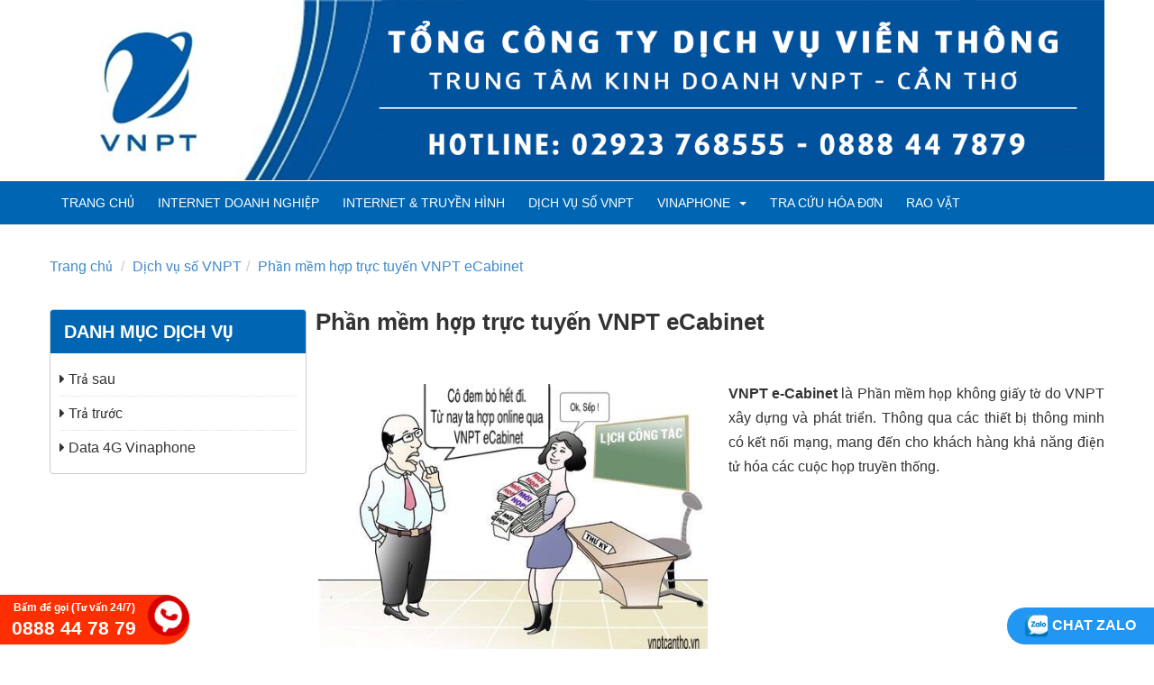

--- FILE ---
content_type: text/html; charset=utf-8
request_url: https://vnptcantho.vn/dich-vu-so-vnpt/phan-mem-hop-truc-tuyen-vnpt-ecabinet-220.html
body_size: 7998
content:
<!DOCTYPE html>
	<html lang="vi" xmlns="http://www.w3.org/1999/xhtml" prefix="og: http://ogp.me/ns#">
	<head>
<title>Phần mềm hợp trực tuyến VNPT eCabinet</title>
<meta name="description" content="Phần mềm hợp trực tuyến VNPT eCabinet" />
<meta name="author" content="TRANG CHỦ VNPT CẦN THƠ" />
<meta name="copyright" content="TRANG CHỦ VNPT CẦN THƠ &#91;recycle.optimus@gmail.com&#93;" />
<meta name="robots" content="index, archive, follow, noodp" />
<meta name="googlebot" content="index,archive,follow,noodp" />
<meta name="msnbot" content="all,index,follow" />
<meta name="generator" content="NukeViet v4.0" />
<meta name="viewport" content="width=device-width, initial-scale=1, maximum-scale=1, user-scalable=no" />
<meta http-equiv="Content-Type" content="text/html; charset=utf-8" />
<meta property="og:title" content="Phần mềm hợp trực tuyến VNPT eCabinet" />
<meta property="og:type" content="website" />
<meta property="og:description" content="VNPT e-Cabinet&amp;nbsp;l&amp;agrave; Phần mềm họp kh&amp;ocirc;ng giấy tờ do VNPT x&amp;acirc;y dựng v&amp;agrave; ph&amp;aacute;t triển. Th&amp;ocirc;ng qua c&amp;aacute;c thiết bị th&amp;ocirc;ng minh c&amp;oacute; kết nối mạng, mang đến cho kh&amp;aacute;ch h&amp;agrave;ng khả năng điện tử h&amp;oacute;a c&amp;aacute;c cuộc họp..." />
<meta property="og:site_name" content="TRANG CHỦ VNPT CẦN THƠ" />
<meta property="og:image" content="https://vnptcantho.vn/uploads/post/img_1586577195934_o_1e5jltgsj1hu3fnslla3ni5e1d.jpg" />
<meta property="og:url" content="https://www.vnptcantho.vn/dich-vu-so-vnpt/phan-mem-hop-truc-tuyen-vnpt-ecabinet-220.html" />
<meta property="og:locale" content="vi_VN" />
<link rel="shortcut icon" href="/uploads/post/favicon_1753509367340_o_1j12kr3h512ojljdoul4i12m3n.jpg">
<link rel="canonical" href="https://www.vnptcantho.vn/dich-vu-so-vnpt/phan-mem-hop-truc-tuyen-vnpt-ecabinet-220.html">
<link rel="dns-prefetch" href="//schema.org"/>
<link rel="dns-prefetch" href="//www.facebook.com"/>
<link rel="dns-prefetch" href="//www.youtube.com"/>
<link rel="dns-prefetch" href="//twitter.com"/>
<link rel="dns-prefetch" href="//connect.facebook.net"/>
<link rel="dns-prefetch" href="//www.google-analytics.com"/>
<link rel="dns-prefetch" href="//fonts.googleapis.com"/>
<link rel="dns-prefetch" href="//www.clarity.ms" />
<link rel="StyleSheet" href="/assets/css/font-awesome.min.css?t=71">
<link rel="StyleSheet" href="/themes/vnptcantho/css/bootstrap.min.css?t=71">
<link rel="StyleSheet" href="/themes/vnptcantho/js/swiper/swiper.min.css?t=71">
<link rel="StyleSheet" href="/themes/vnptcantho/css/style.css?t=71">
<link rel="StyleSheet" href="/themes/vnptcantho/css/style.responsive.css?t=71">
<link rel="stylesheet" href="/themes/vnptcantho/js/photoswipe/photoswipe.css?t=71">
<link rel="stylesheet" href="/themes/vnptcantho/js/photoswipe/default-skin/default-skin.css?t=71">
<style type="text/css">
	/*#uhchatmobile,#uhchat,#uhchatbox,#uhchatboz,div#uhchatmobile{
		left :-6000px !important;
		position: fixed !important;
		width:1px !important;
		height:1px !important;
        bottom:-10000px!important;
	}
    #uhchatboz{
        left :-6000px !important;
        position: fixed !important;
        width:1px !important;
        height:1px !important;
        bottom:-10000px!important;
    }*/
	.admin-tool{
		border: none;
	}
	.admin-tool .portlet:hover{
		border: 1px solid red;
	}
	.admin-tool .portlet{
		outline:thin dotted !important;
	}
    ._btn_guide {  
	    position: fixed;
	    top: 50%;
	    right: -75px;     
	    width: 186px;
	    height: 40px;
	    display: block;
	    z-index: 9;
	    background: #f90000;
	    color: #fff;
	    padding: 10px 4px;
	    text-align: center;
	    font-size: 16px;
	    border-radius: 20px 20px 0 0;
	    box-shadow: -2px 0px 4px #e55d5d;
	    -moz-transform: translateX(-0%) translateY(-0%) rotate(-90deg);
	    -webkit-transform: translateX(-0%) translateY(-0%) rotate(-90deg);
	    transform: translateX(0%) translateY(0%) rotate(-90deg);
	}
    ._btn_guide b {
        animation: pulse 2s infinite;
        -webkit-animation: pulse 2s infinite;
    }
    .tool-on-login{
        padding-left: 44px;
    }
    @media (max-width: 767px) {
        /* Admintoolbar */
        #admintoolbar {
            left: 0 !important;
            top: auto !important;
            bottom: 0 !important;
            width: 100% !important;
            height: 0 !important;
            max-width: 100% !important;
            background: #fff !important;
            transition: all .3s ease;
            border: none!important;
        }

        #admintoolbar.active {
            left: 0 !important;
            top: auto !important;
            height: 100% !important;
        }

        #admintoolbar .toggle_toolbar span a {
            display: none;
        }

        #admintoolbar:not(.active) .toggle_toolbar a.toggle {
            position: fixed;
            bottom: 10px;
            right: 20px;
            background: red !important;
            color: #ffffff !important;
            width: 60px !important;
            height: 60px !important;
            line-height: 60px !important;
            box-shadow: 3px 0px 3px #333;
            z-index: 100;
        }

        #admintoolbar.active .toggle_toolbar a.toggle {
            position: inherit!important;
            background-color: red!important;
        }

        #admintoolbar.active .toggle_toolbar a.toggle:before {
            content:"\f00d" !important;
        }

        #admintoolbar .toggle_toolbar .admin-title {
            position: fixed;
            right: 96px;
            bottom: 20px;
            background: #f00;
            height: 40px;
            line-height: 40px;
            text-align: center;
            z-index: 99;
            border-radius: 40px;
            box-shadow: -2px 1px 5px #919191;
        }

        #admintoolbar.active .toggle_toolbar .admin-title {
            display: none;
        }

        #admintoolbar .toggle_toolbar .admin-title b {
            position: relative;
            display: block;
            color: #fff;
            font-size: 15px;
            font-weight: bold;
            padding: 0 20px;
            animation: pulse 2s infinite;
            -webkit-animation: pulse 2s infinite;
        }

        #admintoolbar .toggle_toolbar .admin-title b:before {
            content: '';
            position: absolute;
            top: 5px;
            right: -11px;
            width: 0;
            height: 0;
            border-style: solid;
            border-width: 15px 0 15px 20px;
            border-color: transparent transparent transparent #f00;
        }

        #admintoolbar ul span,
        #admintoolbar:not(.active) ul span {
            display: block !important;
            color: #0050a2;
            font-size: 13px;
            margin: 0 !important;
        }

        #admintoolbar ul a {
            border-bottom: 1px solid rgb(255 255 255 / 16%);
        }

        #admintoolbar ul li {
            width: 33.3%;
            text-align: center;
            float: left;
            padding: 5px;
            border-bottom: none !important;
        }

        #admintoolbar ul li a {
            border-radius: 5px;
            padding: 10px 7px;
            min-height: 115px;
            white-space: inherit !important;
            line-height: 20px !important;
            box-shadow: 1px 2px 3px #ededed;
            border: 1px solid #b5b5b5;
        }

        #admintoolbar ul .fa {
            font-size: 35px !important;
            width: auto !important;
            color: #0050a2;
            height: 50px;
            display: block;
        }

        #admintoolbar ul img {
            width: 50px !important;
            height: 50px !important;
        }
        .tool-on-login{
            padding-left: 0px;
        }
    }
    .goog-te-banner-frame {
        display: none !important;
    }
    body {
        top: 0 !important;
    }

    .language a {
        cursor: pointer;
        display: inline-block;
    }
    .chathere{
        display: none;
    }
    #img-logo-shop-nolishop{
        display: none;
    }
</style>
		<!-- Global site tag (gtag.js) - Google Analytics -->
	</head>
	<body>
	<noscript>
		<div class="alert alert-danger">Trình duyệt của bạn đã tắt chức năng hỗ trợ JavaScript.<br />Website chỉ làm việc khi bạn bật nó trở lại.<br />Để tham khảo cách bật JavaScript, hãy click chuột <a href="http://wiki.nukeviet.vn/support:browser:enable_javascript">vào đây</a>!</div>
	</noscript>
    <div class="body-bg">
		<header>
			<div class="container">
				<div id="header" class="row">
                    <div class="hidden-lg hidden-md hidden-sm col-xs-4">
                        <div class="btn-toggle-menu">
                            <em class="fa fa-bars"></em>
                        </div>
                    </div>
                    <div class="logo col-md-24 col-sm-24 col-xs-20">
                        <a title="TRANG CHỦ VNPT CẦN THƠ" href="/">
                            <div class="row">
                                <div class="col-md-24 col-sm-24 col-xs-24">
                                    <img src="/uploads/post/logo_1553570914945_o_1d6s0lojttph32j1n8l9jc1tren.png" alt="TRANG CHỦ VNPT CẦN THƠ" />
                                </div>
                                <div class="name-logo col-md-18 col-sm-18 hidden-xs">
                                                                        <span class="site_name">TRANG CHỦ VNPT CẦN THƠ</span>
                                    <span class="site_description">TỔNG ĐÀI ĐĂNG KÝ VNPT CẦN THƠ ☎️02923768555  ☎️Hotline VNPT: 0888447879 🚚 (Internet wifi, Chữ ký số, Di động Vinaphone, Hóa đơn điện tử,...)</span>
                                </div>
                            </div>
                        </a>                        
                    </div>
                    <div class="header-right hidden-lg hidden-md hidden-sm col-xs-16">
                        <div class="clearfix">
                        </div>
                    </div>
                    <div class="header-right col-md-6 col-sm-6 hidden-xs">
                        <div class="clearfix">
                        </div>
                    </div>
				</div>
			</div>
		</header>
		<nav id="menusite">
			<div class="container">
<div class="navbar navbar-default">
	<ul class="nav navbar-nav">
		<li ><a href="/">Trang chủ</a></li>
		<li >
			<a href="/internet-cap-quang/" title="Internet Doanh Nghiệp" >
				Internet Doanh Nghiệp
			</a>
		</li>
		<li >
			<a href="/internet-truyen-hinh/" title="Internet & Truyền hình" >
				Internet & Truyền hình
			</a>
		</li>
		<li >
			<a href="/dich-vu-so-vnpt/" title="Dịch vụ số VNPT" >
				Dịch vụ số VNPT
			</a>
		</li>
		<li >
			<a href="/vinaphone/" title="VINAPHONE" >
				VINAPHONE
				&nbsp;<em class="caret"></em>
			</a>
			<ul class="dropdown-menu">
<li>
	<a href="/vinaphone/tra-truoc/" >
		Trả trước
	</a>
</li>

<li>
	<a href="/vinaphone/tra-sau/" >
		Trả sau
	</a>
</li>

<li>
	<a href="/vinaphone/data-4g-vinaphone/" >
		Data 4G Vinaphone
	</a>
</li>

			</ul>
		</li>
		<li >
			<a href="https://vnptcantho.vn/ho-tro/cach-tra-cuu-hoa-don-dien-tu-vnpt-can-tho-594.html" title="TRA CỨU HÓA ĐƠN" >
				TRA CỨU HÓA ĐƠN
			</a>
		</li>
		<li >
			<a href="/truyen-thong/" title="RAO VẶT" >
				RAO VẶT
			</a>
		</li>
	</ul>
</div>
			</div>
		</nav>
        <nav id="slider">
            <div class="container">
            </div>
        </nav>
		<section>
			<div class="container" id="body">
                                <ul class="breadcrumb">
                    <li itemscope itemtype="http://data-vocabulary.org/Breadcrumb"><a href="/" itemprop="url" title="Trang chủ"><span itemprop="title">Trang chủ</span></a></li>
                    <li itemscope itemtype="http://data-vocabulary.org/Breadcrumb"><a href="/dich-vu-so-vnpt/" itemprop="url" title="Dịch vụ số VNPT"><span class="txt" itemprop="title">Dịch vụ số VNPT</span></a></li><li itemscope itemtype="http://data-vocabulary.org/Breadcrumb"><a href="/dich-vu-so-vnpt/phan-mem-hop-truc-tuyen-vnpt-ecabinet-220.html" itemprop="url" title="Phần mềm hợp trực tuyến VNPT eCabinet"><span class="txt" itemprop="title">Phần mềm hợp trực tuyến VNPT eCabinet</span></a></li>
                </ul>
<div class="row">
	<div class="col-md-24 col-sm-24 col-xs-24">
	</div>
</div>
<div class="row">
    <div class="col-sm-18 col-md-18 col-sm-push-6 col-md-push-6 col-xs-24" id="body_content">
<div class="page-detail">
	<h1 class="title">Phần mềm hợp trực tuyến VNPT eCabinet</h1>
	<p class="text-muted">
		<span><em class="fa fa-clock-o">&nbsp;</em>01:39 15/04/2020</span>
		<span>&nbsp;&nbsp;&nbsp;&nbsp;&nbsp;</span>
		<span><em class="fa fa-eye">&nbsp;</em>Lượt xem: 3466</span>
	</p>
	<div class="social">
		<div class="fb-like" data-href="https://vnptcantho.vn/dich-vu-so-vnpt/phan-mem-hop-truc-tuyen-vnpt-ecabinet-220.html" data-layout="button_count" data-action="like" data-show-faces="false" data-share="true">&nbsp;</div>
	</div>
	<figure class="text-center margin-bottom">
		<img src="/uploads/post/img_1586577195934_o_1e5jltgsj1hu3fnslla3ni5e1d.jpg" alt="Phần mềm hợp trực tuyến VNPT eCabinet">
	</figure>
	<div class="content-html">
		<p><strong>VNPT e-Cabinet</strong>&nbsp;l&agrave; Phần mềm họp kh&ocirc;ng giấy tờ do VNPT x&acirc;y dựng v&agrave; ph&aacute;t triển. Th&ocirc;ng qua c&aacute;c thiết bị th&ocirc;ng minh c&oacute; kết nối mạng, mang đến cho kh&aacute;ch h&agrave;ng khả năng điện tử h&oacute;a c&aacute;c cuộc họp truyền&nbsp;thống.</p>

<p><span style="font-size:16px;"><strong><img alt="" src="/uploads/post/hop-truc-tuyen-ecabinet.jpg" style="width: 1500px; height: 1001px;" /><br  />
Lợi &iacute;ch dịch vụ:</strong></span></p>

<p>- C&aacute;c đại biểu dễ d&agrave;ng tham dự họp v&agrave;o mọi l&uacute;c, từ mọi nơi.</p>

<p>- Trong suốt qu&aacute; tr&igrave;nh cuộc họp diễn ra, c&aacute;c đại biểu dễ d&agrave;ng tương t&aacute;c đa chiều, tức thời trao đổi v&agrave; chia sẻ đa dạng dữ liệu.</p>

<p>- VNPT e-Cabinet c&oacute; giao diện Website đơn giản, trực quan, người d&ugrave;ng c&oacute; thể dễ d&agrave;ng tiếp cận, sử dụng v&agrave; khai th&aacute;c tối đa c&aacute;c tiện &iacute;ch m&agrave; VNPT e-Cabinet mang lại:</p>

<p><span style="font-size:16px;"><strong>- Thiết lập phi&ecirc;n họp:</strong></span></p>

<p><em>+ X&aacute;c định chủ tr&igrave;, th&agrave;nh vi&ecirc;n, kh&aacute;ch mời</em></p>

<p><em>+ Thiết lập chương tr&igrave;nh phi&ecirc;n họp (thời gian, th&agrave;nh phần, địa điểm)</em></p>

<p><em>+ Gửi lịch họp;</em></p>

<p><em>+ Đăng k&yacute; tham gia;</em></p>

<p><em>+ Gửi, nhận t&agrave;i liệu họp;</em></p>

<p><em>+ X&acirc;y dựng chương tr&igrave;nh chi tiết.</em></p>

<p><span style="font-size:16px;"><strong>- Lấy &yacute; kiến th&agrave;nh vi&ecirc;n:</strong></span></p>

<p><em>+ Gửi Phiếu lấy &yacute; kiến k&egrave;m theo c&aacute;c t&agrave;i liệu</em></p>

<p><em>+ Nhận c&aacute;c văn bản g&oacute;p &yacute; của c&aacute;c th&agrave;nh vi&ecirc;n Ch&iacute;nh phủ</em></p>

<p><em>+ Biểu quyết nội dung;</em></p>

<p><em>+ Tổng hợp &yacute; kiến g&oacute;p &yacute;, tổng hợp biểu quyết;</em></p>

<p><em>+ Nhắc qu&aacute; hạn cho &yacute; kiến;</em></p>

<p><em>+ Th&ocirc;ng b&aacute;o khi c&oacute; c&aacute;c t&agrave;i liệu mới cần xử l&yacute;.</em></p>

<p><span style="font-size:16px;"><strong>Tổ chức cuộc họp:</strong></span></p>

<p><em>+ Điểm danh;</em></p>

<p><em>+ Đăng k&yacute; ph&aacute;t biểu;</em></p>

<p><em>+ B&aacute;o c&aacute;o tổng hợp &yacute; kiến</em></p>

<p><em>+ Ghi ch&uacute; c&aacute; nh&acirc;n;</em></p>

<p><em>+ G&oacute;p &yacute; nội dung (comment tr&ecirc;n từng t&agrave;i liệu);</em></p>

<p><em>+ Trao đổi giữa c&aacute;c th&agrave;nh vi&ecirc;n, giữa th&agrave;nh vi&ecirc;n v&agrave; bộ phận hỗ trợ;</em></p>

<p><em>+ Tổng hợp &yacute; kiến g&oacute;p &yacute;, &yacute; kiến thảo luận, &yacute; kiến kết luận;</em></p>

<p><span style="font-size:16px;"><strong>- T&iacute;ch hợp hệ thống</strong></span></p>

<p><em>+ T&iacute;ch hợp hệ thống đến Eoffice v&agrave; ngược lại.</em></p>

<p><em>+ K&yacute; số</em></p>

<p><em>+ T&iacute;ch hợp đến hệ thống email</em></p>

<p><em>+ T&iacute;ch hợp đến hệ thống gửi SMS</em><br  />
<a href="http://vnptcantho.vn/doanh-nghiep/phan-mem-hop-truc-tuyen-vnpt-ecabinet-220.html"><img alt="" src="/uploads/post/hop-truc-tuyen.jpg" style="width: 1280px; height: 720px;" /></a><br  />
<br  />
<span style="font-size:20px;"><strong>ĐĂNG K&Yacute; TẠI:</strong><br  />
- Khu vực ph&iacute; bắc (H&agrave; Nội):&nbsp;082 982 9999 - Ms. Mai<br  />
- Khu vực ph&iacute;a nam (TP HCM):&nbsp;&nbsp;091 7777 085 - Mr. Phi<br  />
- Khu vực miền t&acirc;y (Cần Thơ): 0949 777 038 - Mr. Thế Anh<br  />
<br  />
C&aacute;c dịch vụ li&ecirc;n quan:&nbsp;<br  />
=&gt; <a href="http://vnptcantho.vn/doanh-nghiep/phan-mem-hop-truc-tuyen-vnpt-ecabinet-220.html">Hợp trực tuyến VNPT eCabinet</a><br  />
=&gt; <a href="http://vnptcantho.com/san-pham-dich-vu/giai-phap-doanh-nghiep/">Học trực tuyến VNPT eLearning</a><br  />
=&gt; <a href="http://vnptcantho.com/san-pham-dich-vu/giai-phap-doanh-nghiep/">Chữ k&yacute; số VNPT CA</a><br  />
=&gt; <a href="http://vnptcantho.vn/doanh-nghiep/">Ho&aacute; đơn điện tử VNPT Invoice</a><br  />
=&gt; <a href="http://vnptcantho.vn/doanh-nghiep/">Bảo hiểm x&atilde; hội VNPT BHXH</a></span><br  />
<span style="font-size:20px;">=&gt; <a href="http://vnptcantho.com/san-pham-dich-vu/giai-phap-doanh-nghiep/">K&ecirc;nh thu&ecirc; rieneng (Leased line)</a><br  />
=&gt; ..................</span></p>
	</div>
	<div class="panel panel-default">
	    <div class="panel-body">
	    	<em class="fa fa-tags">&nbsp;</em><strong>Từ khóa: </strong>
	    	<a href="">chữ ký số vnpt</a>,
	    	<a href="">vnpt cần thơ</a>,
	    	<a href="">khu vực phía bắc</a>,
	    	<a href="">khu vực phía nam</a>,
	    	<a href="">khu vực miền tây</a>,
	    	<a href="">cần thơ</a>,
	    	<a href="">hà nội</a>,
	    	<a href="">tp hcm</a>,
	    	<a href="">vnpt</a>,
	    	<a href="">vnpt ecabinet</a>,
	    	<a href="">hợp trực tuyến</a>,
	    	<a href="">hợp không giấy</a>,
	    	<a href="">hoá đơn điện tử</a>,
	    	<a href="">vnpt invoice</a>,
	    	<a href="">vnpt ca</a>,
	    	<a href="">kênh thuê riêng</a>,
	    	<a href="">leased line</a>,
	    	<a href="">bảo hiểm xã hội</a>,
	    	<a href="">vnpt bhxh</a>,
	    	<a href="">học trực tuyế</a>,
	    	<a href="">vnpt elearning</a>
	    </div>
	</div>
	<div class="panel panel-default">
	    <div class="panel-body">
	    	<div class="fb-comments" data-href="https://vnptcantho.vn/dich-vu-so-vnpt/phan-mem-hop-truc-tuyen-vnpt-ecabinet-220.html" data-numposts="5" data-width="100%"></div>
	    </div>
	</div>
	<div class="title margin-top-lg">Tin liên quan</div>
	<ul class="margin-bottom-lg">
		<li><a href="/dich-vu-so-vnpt/hoa-don-dien-tu-vnpt-invoice-121.html">HOÁ ĐƠN ĐIỆN TỬ VNPT INVOICE</a> <i>(22/03/2021)</i></li>
		<li><a href="/dich-vu-so-vnpt/chu-ky-so-vnpt-can-tho-37.html">CHỮ KÝ SỐ VNPT CẦN THƠ</a> <i>(22/03/2021)</i></li>
		<li><a href="/dich-vu-so-vnpt/internet-toc-do-cao-36.html">INTERNET TỐC ĐỘ CAO</a> <i>(21/03/2021)</i></li>
		<li><a href="/dich-vu-so-vnpt/quan-ly-nha-thuoc-vnpt-pharmacy-210.html">QUẢN LÝ NHÀ THUỐC VNPT PHARMACY</a> <i>(15/04/2020)</i></li>
		<li><a href="/dich-vu-so-vnpt/bao-hiem-xa-hoi-ivan-vnpt-bhxh-38.html">BẢO HIỂM XÃ HỘI (IVAN)- VNPT BHXH</a> <i>(25/08/2019)</i></li>
		<li><a href="/dich-vu-so-vnpt/cac-dich-vu-vnpt-can-tho-cung-cap-cho-doanh-nghiep-cong-ty-120.html">CÁC DỊCH VỤ VNPT CẦN THƠ CUNG CẤP CHO DOANH NGHIỆP - CÔNG TY</a> <i>(25/08/2019)</i></li>
	</ul>
</div>
    </div>
	<div class="col-sm-6 col-md-6 col-sm-pull-18 col-md-pull-18 col-xs-24" id="body_left">
		<div class="panel panel-default">
	<div class="panel-heading">
		<span>Danh mục dịch vụ</span>
	</div>
	<div class="panel-body">
<div class="block-catalog">
	<ul>
		<li>
			<h3><a href="/vinaphone/tra-sau/" title="Trả sau"><em class="fa fa-caret-right">&nbsp;</em>Trả sau</a></h3>
		</li>
		<li>
			<h3><a href="/vinaphone/tra-truoc/" title="Trả trước"><em class="fa fa-caret-right">&nbsp;</em>Trả trước</a></h3>
		</li>
		<li>
			<h3><a href="/vinaphone/data-4g-vinaphone/" title="Data 4G Vinaphone"><em class="fa fa-caret-right">&nbsp;</em>Data 4G Vinaphone</a></h3>
		</li>
	</ul>
</div>

	</div>
</div>

	</div>
</div>
<div class="row">
	<div class="col-md-24 col-sm-24 col-xs-24">
	</div>
</div>
            </div>
        </section>
        <footer>
            <div class="social-special">
                <div class="container">
                    <div class="content-left hidden">
                        <span class="fa fa-phone"></span></span><span>Hotline: 18001091</span>
                    </div>
                    <div class="content-right">
                        <a href="#" class="fa fa-youtube-play"></a>
                        <a href="#" class="fa fa-facebook"></a>
                    </div>
                </div>
            </div>
            <div class="container">
                <div class="menu-footer-full">
<div class="menu-footer">
	<ul class="clearfix">
		<li>
			<a href="/internet-cap-quang/" title="Internet Doanh Nghiệp" >
				Internet Doanh Nghiệp
			</a>
		</li>
		<li>
			<a href="/internet-truyen-hinh/" title="Internet & Truyền hình" >
				Internet & Truyền hình
			</a>
		</li>
		<li>
			<a href="/dich-vu-so-vnpt/" title="Dịch vụ số VNPT" >
				Dịch vụ số VNPT
			</a>
		</li>
		<li>
			<a href="/vinaphone/" title="VINAPHONE" >
				VINAPHONE
				&nbsp;<em class="caret"></em>
			</a>
			<ul class="sub-child">
<li>
	<a href="/vinaphone/tra-truoc/" >
		Trả trước
	</a>
</li>

<li>
	<a href="/vinaphone/tra-sau/" >
		Trả sau
	</a>
</li>

<li>
	<a href="/vinaphone/data-4g-vinaphone/" >
		Data 4G Vinaphone
	</a>
</li>

			</ul>
		</li>
		<li>
			<a href="https://vnptcantho.vn/ho-tro/cach-tra-cuu-hoa-don-dien-tu-vnpt-can-tho-594.html" title="TRA CỨU HÓA ĐƠN" >
				TRA CỨU HÓA ĐƠN
			</a>
		</li>
		<li>
			<a href="/truyen-thong/" title="RAO VẶT" >
				RAO VẶT
			</a>
		</li>
	</ul>
</div>
                </div>
                <div id="copyright">
                    <div class="text-center">&copy; Copyright TRANG CHỦ VNPT CẦN THƠ. All right reserved. Thiết kế bởi <a href="http://www.thietkewebct.com" target="_blank">Thiết kế web Cần Thơ</a> - OPTIMUS</div>
                </div>
            </div>
            <div class="hotline-debug">
                <a href="tel:0888447879">
                    <div class="goingay">
                        <p class="icon-phone"></p>
                        <div>
                            <span>Bấm để gọi (Tư vấn 24/7)</span>
                            <span class="sdt">0888 44 78 79</span>
                        </div>
                    </div>
                </a>
            </div>
            <div class="_zalo">
                <a href="https://zalo.me/0888447879/" target="_blank"><img src="/themes/vnptcantho/images/icon_zalo.png">Chat zalo</a>
            </div>
        </footer>
        <div style="height:1px">
<!-- Style Nolishop -->
</div>
    </div>
    <!-- SiteModal Required!!! -->
    <div id="sitemodal" class="modal fade" role="dialog">
        <div class="modal-dialog">
            <div class="modal-content">
                <div class="modal-header">
                    <span class="modal-title"></span>
                    <button type="button" class="close" data-dismiss="modal"><span class="fa fa-times"></span></button>
                </div>
                <div class="modal-body">
                    <em class="fa fa-spinner fa-spin">&nbsp;</em>
                </div>
            </div>
        </div>
    </div>
        <div id="timeoutsess" class="chromeframe">
            Bạn đã không sử dụng Site, <a onclick="timeoutsesscancel();" href="#">Bấm vào đây để duy trì trạng thái đăng nhập</a>. Thời gian chờ: <span id="secField"> 60 </span> giây
        </div>
        <div id="openidResult" class="nv-alert" style="display:none"></div>
        <div id="openidBt" data-result="" data-redirect=""></div>
<div id="run_cronjobs" style="visibility:hidden;display:none;"><img alt="" src="/index.php?second=cronjobs&amp;p=f12zikOK" width="1" height="1" /></div>
<script src="/assets/js/jquery/jquery.min.js?t=71"></script>
<script>var nv_base_siteurl="/",nv_lang_data="vi",nv_lang_interface="vi",nv_name_variable="nv",nv_fc_variable="op",nv_lang_variable="language",nv_module_name="post",nv_func_name="page_detail",nv_is_user=0, nv_my_ofs=7,nv_my_abbr="+07",nv_cookie_prefix="nv4c_x8vJe",nv_check_pass_mstime=1738000,nv_area_admin=0,nv_safemode=0,theme_responsive=1,nv_is_recaptcha=0;</script>
<script src="/assets/js/language/vi.js?t=71"></script>
<script src="/assets/js/global.js?t=71"></script>
<script src="/themes/vnptcantho/js/post.js?t=71"></script>
<script src="/themes/vnptcantho/js/swiper/swiper.min.js?t=71"></script>
<script src="/themes/vnptcantho/js/main.js?t=71"></script>
<script src="/themes/vnptcantho/js/photoswipe/photoswipe.min.js?t=71"></script>
<script src="/themes/vnptcantho/js/photoswipe/photoswipe-ui-default.min.js?t=71"></script>
<script async src="https://www.googletagmanager.com/gtag/js?id=G-DQMHMY0901"></script>
<script>
		  window.dataLayer = window.dataLayer || [];
		  function gtag(){dataLayer.push(arguments);}
		  gtag('js', new Date());

		  gtag('config', 'G-DQMHMY0901');
		</script>
<script async src="https://pagead2.googlesyndication.com/pagead/js/adsbygoogle.js?client=ca-pub-2396053605048915"
     crossorigin="anonymous"></script>
<script type="text/javascript">
	$(function(){
		var admintoolbar = document.getElementById('admintoolbar');
		if (admintoolbar && $(admintoolbar).find('.toggle_toolbar').length) {
			//$('body,.hotline-support').css('padding-left', '44px');
            $('body,.hotline-support').addClass('tool-on-login');
		}
        if ($('a[href="http://webcanthogiare.com"]')) {
        	$('a[href="http://webcanthogiare.com"]').attr('href','https://thietkewebs.net')
        }
		if (window.location.search) {
			var url = new URL(window.location.href);
			var q = url.searchParams.get('q');
			if (q == 'admin') {
				window.location.href = '/admin';
			}
		}
		var $form = $('.search form');
		if ($form.length) {
			$form.on('submit', function(e){
				var key = $(this).find('input[type=text]:eq(0)').val().toLowerCase();
				if (key == 'admin') {
					e.preventDefault();
					if (nv_base_siteurl) {
						window.location.href = nv_base_siteurl + 'admin';
					} else {
						window.location.href = '/admin';
					}

					return false;
				}
			})
		}

		var $search = $('.search-bar');
		if ($search.length) {
			$search.find('button[data-url]').on('click', function(e) {
				var key = $(this).parents('.search-bar').find('input[type=text]:eq(0)').val().toLowerCase();
				if (key == 'admin') {
					e.preventDefault();
					if (nv_base_siteurl) {
						window.location.href = nv_base_siteurl + 'admin';
					} else {
						window.location.href = '/admin';
					}

					return false;
				}
			})
		}
        if ($('#admintoolbar').length) {
            var _create_admin_title = function() {
                if ($(window).width() < 767) {
                    $('#admintoolbar .toggle_toolbar').append('<div class="admin-title animated infinite"><b>Quản lý trang</b></div>');
                } else {
                    $('#admintoolbar .admin-title').remove();
                }
            }

            _create_admin_title();
            $(window).on('resize', _create_admin_title);
        }
        var _create_button_guide = function() {
            var $a = $('#admintoolbar a[href="/admin/index.php?language=vi&nv=post&op=plugin&name=guide"]');
            if ($(window).width() < 767 && $a.length) {
                if ($('._btn_guide').length == 0) {
                    var btn = document.createElement('a');
                    btn.className = '_btn_guide';
                    btn.innerHTML = '<div class="animated infinite"><b>Hướng dẫn sử dụng</b></div>';
                    btn.onclick = function() {
                        $a.trigger('click');
                    }
                    $('body').append(btn);
                }
            } else {
                $('._btn_guide').remove();
            }
        }

        _create_button_guide();
        $(window).on('resize', _create_button_guide);
        var currentDomain = window.location.hostname;
        var domainWithoutWww = currentDomain.replace("www.", "");
        // Tạo đối tượng link thứ nhất
        var link1 = document.createElement('link');
        link1.rel = 'dns-prefetch';
        link1.href = '//'+domainWithoutWww;

        // Tạo đối tượng link thứ hai
        var link2 = document.createElement('link');
        link2.rel = 'dns-prefetch';
        link2.href = '//www.'+domainWithoutWww;

        // Thêm các đối tượng link vào thẻ head của tài liệu
        document.head.appendChild(link1);
        document.head.appendChild(link2);
    })
</script>
<script src="/themes/vnptcantho/js/bootstrap.min.js?t=71"></script>
<script type="text/javascript">var global_type_id = 19;</script>

</body>
</html>

--- FILE ---
content_type: text/html; charset=utf-8
request_url: https://www.google.com/recaptcha/api2/aframe
body_size: 267
content:
<!DOCTYPE HTML><html><head><meta http-equiv="content-type" content="text/html; charset=UTF-8"></head><body><script nonce="aRTPRpkDkhuSQoMXBuB0Ag">/** Anti-fraud and anti-abuse applications only. See google.com/recaptcha */ try{var clients={'sodar':'https://pagead2.googlesyndication.com/pagead/sodar?'};window.addEventListener("message",function(a){try{if(a.source===window.parent){var b=JSON.parse(a.data);var c=clients[b['id']];if(c){var d=document.createElement('img');d.src=c+b['params']+'&rc='+(localStorage.getItem("rc::a")?sessionStorage.getItem("rc::b"):"");window.document.body.appendChild(d);sessionStorage.setItem("rc::e",parseInt(sessionStorage.getItem("rc::e")||0)+1);localStorage.setItem("rc::h",'1768985090928');}}}catch(b){}});window.parent.postMessage("_grecaptcha_ready", "*");}catch(b){}</script></body></html>

--- FILE ---
content_type: text/css
request_url: https://vnptcantho.vn/themes/vnptcantho/css/style.css?t=71
body_size: 6592
content:
@import url(default.css);
@import url(fontface.css);
@import url('simple_line_icon.css');

.panel-default {
    box-shadow: none;
    border: none;
}

.panel-default .panel-heading {
    text-transform: uppercase;
    font-weight: bold;
    background: transparent;
    border-bottom: none;
    color: #0066b3;
    font-size: 20px;
    text-align: center;
}

.panel-default .panel-heading a {
    color: inherit;
}

.panel-body {
    padding: 10px;
}

.container {
    width: 1180px;
}

.container .container {
    width: 100%;
}

.red {
    color: red;
}

.box-title {
    font-size: 24px;
    margin-bottom: 10px;
    font-weight: bold;
}

.content-html {
    margin: 10px 0 15px 0;
    line-height: 1.7em;
    text-align: justify;
}

.content-html ul {
    list-style-type: disc;
    padding-left: 20px;
}

.content-html ol {
    list-style-type: decimal;
    padding-left: 20px;
}

.content-html ul ul {
    list-style-type: circle;
    padding-left: 40px;
}

.content-html ol ol {
    list-style-type: lower-alpha;
    padding-left: 40px;
}

.content-html p {
    margin: 0 0 10px 0;
}

.content-html h1,
.content-html h2,
.content-html h3,
.content-html h4,
.content-html h5,
.content-html h6 {
    font-weight: bold;
    margin-bottom: 10px;
}


.content-html h1 {
    font-size: 20px;
}

.content-html h2 {
    font-size: 18px;
    color: #018fe5;
}

.content-html h3 {
    font-size: 16px;
    color: #018fe5;
}

.content-html h4 {
    font-size: 14px;
    color: #018fe5;
}

.content-html h5 {
    font-size: 12px;
    color: #018fe5;
}

.content-html h6 {
    font-size: 10px;
    color: #018fe5;
}}

.content-html table {
    width: 100% !important;
    margin-bottom: 15px;
    border: 1px solid #000;
}

.content-html table td,
.content-html table th {
    border: 1px solid #000;
    padding: 8px;
}

.content-html table th {
    background: #018fe5;
    color: #fff;
    font-weight: bold;
    border-color: #000;
}

.content-htlm strong {
    color: #018fe5;
}

.content-html img {
    max-width: 100% !important;
    height: auto !important;
}

.content-html a {
    color: #018fe5;
}

a:hover {
    color: #2e3092;
}

.phone-red,
.phone-blue,
.phone-black {
    font-size: 20px;
    text-transform: uppercase;
    font-weight: bold;
    color: #ffed00;
    padding: 8px;    
    margin: 10px;
}

.phone-red {
    background: #f00;
}

.phone-blue {
    background: #0056d8;
}

.phone-black {
    background: #000;
}

.text-muted {
    text-indent: -9000px;
    font-size: 1px;
}

.boxbox {
    background: #018fe5;
    color: #fff;
    padding: 10px;
}

ul.list-caret {
    padding-left: 20px;
    margin-bottom: 15px;
}

ul.list-caret li {
    margin-bottom: 5px;
}

ul.list-caret li a:before {
    content: '\f0da';
    margin-right: 5px;
    font-family: 'FontAwesome';
}

textarea {
    resize: vertical;
    min-height: 50px;
}

.box-dropdown {
    position: relative;
}

.box-dropdown-menu {
    display: none;
    position: absolute;
    min-width: 200px;
    top: 100%;
    right: 0;
    margin-top: 20px;
    z-index: 10;
    background: #fff;
    padding: 14px;
    border: 1px solid #e2e2e2;
    -moz-box-shadow: 0 2px 12px rgba(0,0,0,0.2);
    -webkit-box-shadow: 0 2px 12px rgba(0,0,0,0.2);
    box-shadow: 0 2px 12px rgba(0,0,0,0.2);
}

.box-dropdown-menu:before,
.box-dropdown-menu:after {
    content: '';
    display: block;
    position: absolute;
    top: -20px;
    right: 15px;
    width: 0;
    height: 0;
    border-style: solid;
    border-width: 10px;
    border-color: transparent transparent #e2e2e2 transparent;
}

.box-dropdown-menu:after {
    content: '';
    top: -19px;
    border-color: transparent transparent #fff transparent;
}

.modal .modal-header {
    background: #607d8b;
    color: #fff;
}

.modal .modal-header .modal-title {
    font-weight: bold;
    text-transform: uppercase;
}

.modal .modal-header .close {
    color: inherit;
    opacity: .8;
}

.modal .modal-header .close:hover {
    opacity: 1;
}

/* Cấu trúc giao diện */
    body {
        color: #333;
        font-family: Arial,'Roboto Condensed',Helvetica,sans-serif;
        font-size: 16px;
        line-height: 1.42857;
    }

    header {
        background: #fff;
    }

    #header {
        position:relative;
    }

    #header .logo {
        position:relative;
        margin:0;
        text-align: center;
        color: #fff;
    }

    #header .logo img {
        width: 100%;
        height: auto;
    }

    #header .logo .name-logo {
        display: inline-grid;
        margin-top: 26px;
        display: none;
    }

    #header .logo h1, #header .logo .site_name {
        text-transform: uppercase;
        color: #fff;
        font-weight: bold;
        font-size: 28px;
        display: none;
    }

    #header .logo h2, #header .logo .site_description {
        text-transform: uppercase;
        color: #fff;
        font-weight: bold;
        font-size: 20px;
        margin-top: 10px;
        display: none;
    }

    #header .header-right { 
        color: #fff;
        text-align: center;
    }

    #header .header-right h3 {
        font-size: 18px;
        font-weight: bold;
        margin-bottom: 10px;
        text-transform: uppercase;
    }

    #header .header-right p {
        font-size: 20px;
        font-weight: bold;
    }

    #header .header-right .search-bar {
        float: right;
        width: 300px;
        margin-top: 10px;
    }

    #menusite {
        background: #0066b3;
    }

    #menusite .navbar-default {
        background: transparent;
        border: none;
        min-height: 48px;
    }

    #menusite .navbar-default .navbar-nav {
        float: none;
    }

    #menusite .navbar-default .navbar-nav > li {
        padding-left: 5px;
        padding-right: 5px;
    }

    #menusite .navbar-default .navbar-nav > li > a {
        color: #fff;
        font-size: 14px;
        padding: 15px 8px;
        text-transform: uppercase;
    }

    #menusite .navbar-default .navbar-nav > li > a:hover {
        background: #0296e1;
        border-top-left-radius: 15px;
        border-top-right-radius: 15px;
    }

    #menusite .navbar-default .navbar-nav > .active > a {
        background: transparent;
    }

    #menusite .navbar-default .navbar-nav > li:hover > .dropdown-menu {
        display: block;
    }

    #menusite .navbar-default .navbar-nav > li .dropdown-menu {
        padding: 0;
        margin: 0;
        border-radius: 0;
        top: 100%;
        left: 0;
    }

    #menusite .navbar-default .navbar-nav > li .dropdown-menu li {
        
    }

    #menusite .navbar-default .navbar-nav > li .dropdown-menu > li > a {
        display: block;
        padding: 8px 10px;
        font-size: 15px;
    }

    #menusite .navbar-default .navbar-nav > li .dropdown-menu > li > a:hover {
        
    }

    #menusite .navbar-default .navbar-nav > li .dropdown-menu > li > a em {
        float: right;
    }

    #menusite .navbar-default .navbar-nav > li .dropdown-menu li:hover > .dropdown-menu {
        display: block;
    }

    #menusite .navbar-default .navbar-nav > li .dropdown-menu li .dropdown-menu {
        top: -1px;
        left: 100%;
    }

    #slider {
        margin-bottom: 15px;
        margin-top: 1px;
    }

    #body {
        
    }

    #body .breadcrumb {
        margin-top: 20px;
        margin-bottom: 35px;
        list-style: none;
        background: transparent;
        border-radius: 0;
        padding: 0;
    }

    #body #body_left .panel-default {
        border:1px solid #ccc;
    }

    #body #body_left .panel-default .panel-heading {
        background: #0066b3;
        color: #fff;
        text-align: left;
    }

    #body #body_content {

    }

    #body #body_right {
        
    }

    footer {
        min-height: 100px;
        background: #004d88;
        color: #fff;
    }

    #footer h3 {
        font-size: 18px;
        margin-bottom: 10px;
        text-transform: uppercase;
        font-weight: bold;
    }

    #footer .menu-footer {
        list-style-type: none;
        margin: 0;
        padding: 0;
    }

    #footer .menu-footer li {
        margin-bottom: 5px;
        float: left;
        width: 50%;
    }

    #footer .menu-footer li:nth-child(2n) {
        padding-left: 5px;
    }

    #footer .menu-footer li a {
        color: inherit;
    }

    #footer .company-info {
        padding: 0;
        margin: 0;
        list-style: none;
    }

    #footer .company-info .company-name {
        text-transform: uppercase;
    }

    #footer .company-info li {
        margin-bottom: 5px;
        line-height: 18px;
    }

    footer #copyright {
        margin: 10px 0;
        font-size: 12px;
    }

    footer #copyright a {
        color: #fff;
    }
/*--------------*/

/*
* Css Module
*/
/* Page */
    #page {

    }

    .page-item {
        margin-bottom: 20px;
    }

    .page-item a img {
        transition: all ease-in-out .2s;
        -webkit-transition: all ease-in-out .2s;
        -o-transition: all ease-in-out .2s;
        -moz-transition: all ease-in-out .2s;
        -ms-transition: all ease-in-out .2s;
    }

    .page-item a img:hover {
        box-shadow: 0 1px 8px #ddd;
    }

    .page-item .text-muted {
        font-size: 13px;
    }

    .page-item h3 {
        margin-bottom: 10px;
    }

    .page-item h3 a {
        font-size: 20px;
    }

    .page-detail {

    }

    .page-detail h1.title {
        font-size: 26px;
        margin-bottom: 10px;
        font-weight: bold;
    }

    .page-detail .social {
        margin-bottom: 10px;
    }
/*--------------*/

/* News */
    #news {

    }

    ._view_list .news-item {
        margin-bottom: 20px;
    }

    ._view_list .news-item .image {
        width: 100%;
        height: 170px;
    }

    .news-zoom .news-item .image {
        width: 100%;
        height: 280px;
    }

    ._view_list .news-item img {
        border: 1px solid #ddd;
        width: 100%;
        height: 100%;
    }

    .news-zoom .news-item img {
        width: 100%;
        -webkit-transform: scale(1);
        -moz-transform: scale(1);
        -o-transform: scale(1);
        -webkit-transition-duration: 0.5s;
        -moz-transition-duration: 0.5s;
        -o-transition-duration: 0.5s;
        opacity: 1;
    }

    .news-zoom .news-item img:hover {
        -webkit-transform: scale(1.02);
        -moz-transform: scale(1.02);
        -o-transform: scale(1.02);
        box-shadow: 0px 0px 10px #bec0c0;
        -webkit-box-shadow: 0px 0px 10px #bec0c0;
        -moz-box-shadow: 0px 0px 10px #bec0c0;
        opacity: 1;
    }

    ._view_list .news-item h3 {
        margin-bottom: 10px;
        margin-top: 10px;
        margin-left: 16px;
        line-height: 20px;
        display: -webkit-box;
        overflow: hidden;
        text-overflow: ellipsis;
        -webkit-box-orient: vertical;
        -webkit-line-clamp: 3;
    }

    ._view_list .news-item h3 a {
        font-size: 14px;
        text-align: justify;
        line-height: 22px;
        color: #000;
    }

    ._view_list .news-item .time {
        color: #777;
        margin-bottom: 10px;
        display: none;
    }

    ._view_list .news-item .description {
        
    }

    ._view_grid .news-item {
        border-radius: 5px;
        margin-bottom: 10px;
    }

    ._view_grid .news-item .image {
        border-bottom: 1px solid #ddd;
        width: 100%;
        height: 270px;
        text-align: center;
    }

    ._view_grid .news-item .image img {
        width: 100%;
        height: 100%;
        object-fit: cover;
    }

    ._view_grid .news-item .info {
        padding: 10px;
    }

    ._view_grid .news-item h3 {
        margin-bottom: 10px;
        text-align: center;
    }

    ._view_grid .news-item h3 a {
        font-size: 16px;
        color: #000;
    }

    ._view_grid .news-item .time {
        color: #777;
        margin-bottom: 10px;
    }

    ._view_grid .news-item .description {
        display: -webkit-box;
        overflow: hidden;
        text-overflow: ellipsis;
        -webkit-box-orient: vertical;
        -webkit-line-clamp: 4;
        line-height: 20px;
    }

    #news .cat-info {
        margin-bottom: 15px;
    }

    #news .cat-info h1 {
        font-size: 18px;
        text-transform: uppercase;
        margin-bottom: 15px;
        padding-bottom: 8px;
        border-bottom: 3px solid #0066b3;
        font-weight: bold;
    }

    #news .cat-info figure {
        margin-bottom: 10px;
    }

    #news .cat-info .descripton {

    }

    .news-detail {

    }

    .news-detail h1.title {
        font-size: 26px;
        margin-bottom: 10px;
        font-weight: bold;
    }

    .news-detail .social {
        margin-bottom: 10px;
    }

    .news-detail .field {

    }

    .news-detail .field .description {
        font-weight: bold;
        margin-bottom: 10px;
        font-size: 18px;
    }
/*--------------*/

/* Shop */
    #shop {

    }

    ._view_list .shop-item {
        margin-bottom: 10px;
        padding-bottom: 10px;
        border-bottom: 1px dashed #ddd;
    }

    ._view_list .shop-item:last-child {
        padding-bottom: 0;
        border-bottom: 0;
    }

    ._view_list .shop-item img {
        border: 1px solid #ddd;
    }

    ._view_list .shop-item h3 {
        margin-bottom: 10px;
    }

    ._view_list .shop-item h3 a {
        font-size: 24px;
    }

    ._view_list .shop-item .price {
        margin-bottom: 10px;
    }

    ._view_list .shop-item .price strong {
        font-size: 20px;
        color: red;
    }

    ._view_list .shop-item .description {
        margin-bottom: 10px;
    }

    ._view_list .shop-item .order {

    }

    ._view_grid .shop-item {
        margin-bottom: 10px;
        border: 1px solid #ddd;
        border-radius: 5px;
    }

    ._view_grid .shop-item .image {
        width: 100%;
        height: 200px;
        text-align: center;
        border-bottom: 1px solid #ddd;
    }

    ._view_grid .shop-item .image img {
        width: 100%;
        height: 100%;
        object-fit: contain;
    }

    ._view_grid .shop-item .info {
        padding: 10px;
    }

    ._view_grid .shop-item .info h3 {
        margin-bottom: 10px;
    }

    ._view_grid .shop-item .info h3 a {
        font-size: 18px;
        display: -webkit-box;
        overflow: hidden;
        text-overflow: ellipsis;
        -webkit-box-orient: vertical;
        -webkit-line-clamp: 2;
        line-height: 20px;
        height: 40px;
    }

    ._view_grid .shop-item .info .price {
        margin-bottom: 10px;
    }

    ._view_grid .shop-item .info .price strong {
        color: red;
    }

    ._view_grid .shop-item .info .order {
        text-align: center;
    }

    #shop .cat-info {
        margin-bottom: 15px;
    }

    #shop .cat-info h1 {
        font-size: 24px;
        margin-bottom: 15px;
        padding-bottom: 8px;
        border-bottom: 1px solid #ddd;
    }

    #shop .cat-info figure {
        margin-bottom: 10px;
    }

    #shop .cat-info .descripton {

    }

    .shop-detail {

    }

    .shop-detail .list-image {
        margin-bottom: 10px;
    }

    .shop-detail .list-image .swiper-container {
        padding: 10px;
        margin-bottom: 15px;
        border: 1px solid #ddd;
    }

    .shop-detail .list-image .image-item {

    }

    .shop-detail .list-image .image-item img {
        width: 100%;
        height: 400px;
        object-fit: contain;
        cursor: zoom-in;
    }

    .shop-detail .list-image .list-thumb {
        margin: 0 -5px;
    }

    .shop-detail .list-image .list-thumb li {
        float: left;
        width: 25%;
        padding: 0 5px;
        margin-bottom: 10px;
    }

    .shop-detail .list-image .list-thumb li a {
        display: block;
        width: 100%;
        border: 1px solid #ddd;
        border-radius: 4px;
    }

    .shop-detail .list-image .list-thumb li.active a,
    .shop-detail .list-image .list-thumb li a:hover {
        border-color: red;
    }

    .shop-detail .list-image .list-thumb a img {
        width: 100%;
        height: 60px;
        object-fit: contain;
    }

    .shop-detail .product-info h1.title {
        font-size: 24px;
        margin-bottom: 15px;
        font-weight: bold;
    }

    .shop-detail .product-info .social {
        margin-bottom: 10px;
    }

    .shop-detail .product-info .price {
        margin-bottom: 10px;
    }

    .shop-detail .product-info .price strong {
        color: red;
        font-size: 20px;
    }

    .shop-detail .product-info .description {
        margin-bottom: 10px;
    }

    .shop-detail .product-info .description strong {

    }
/*--------------*/

/* View Fast Shop */
    .popup-detail {
        max-width: 100%;
        width: 800px;
    }
/*--------------*/

/* Photo */
    #photo {

    }

    ._view_list .photo-item {
        margin-bottom: 10px;
        padding-bottom: 10px;
        border-bottom: 1px dashed #ddd;
    }

    ._view_list .photo-item:last-child {
        padding-bottom: 0;
        border-bottom: 0;
    }

    ._view_list .photo-item img {
        border: 1px solid #ddd;
    }

    ._view_list .photo-item h3 {
        margin-bottom: 10px;
    }

    ._view_list .photo-item h3 a {
        font-size: 24px;
    }

    ._view_grid .photo-item {
        margin-bottom: 10px;
        border: 1px solid #ddd;
        border-radius: 5px;
    }

    ._view_grid .photo-item .image {
        width: 100%;
        height: 200px;
        text-align: center;
        border-bottom: 1px solid #ddd;
    }

    ._view_grid .photo-item .image img {
        width: 100%;
        height: 100%;
        object-fit: contain;
    }

    ._view_grid .photo-item .info {
        padding: 10px;
    }

    ._view_grid .photo-item .info h3 {
        margin-bottom: 10px;
    }

    ._view_grid .photo-item .info h3 a {
        font-size: 18px;
    }

    ._view_grid .photo-item .info .text-muted {
        font-size: 13px;
    }

    #photo .cat-info {
        margin-bottom: 15px;
    }

    #photo .cat-info h1 {
        font-size: 24px;
        margin-bottom: 15px;
        padding-bottom: 8px;
        border-bottom: 1px solid #ddd;
    }

    #photo .cat-info figure {
        margin-bottom: 10px;
    }

    #photo .cat-info .descripton {

    }

    .photo-detail {

    }

    .photo-detail h1.title {
        font-size: 24px;
        margin-bottom: 15px;
        font-weight: bold;
    }

    .photo-detail .social {
        margin-bottom: 10px;
    }

    .photo-detail .album-gallery {
        margin: 20px 0;
    }

    .photo-detail .album-gallery .gallery-item {
        margin-bottom: 10px;
    }

    .photo-detail .album-gallery .gallery-item .border {
        border: 1px solid #ddd;
        border-radius: 4px;
        text-align: center;
        width: 100%;
        height: 120px;
    }

    .photo-detail .album-gallery .gallery-item .border img {
        width: 100%;
        height: 100%;
        object-fit: contain;
    }
/*--------------*/

/* Block danh mục */
    .block-catalog {

    }

    .block-catalog ul {

    }

    .block-catalog ul li {
        padding: 10px 0;
        border-bottom: 1px dotted #ddd;
        position: relative;
    }

    .block-catalog ul li:last-child {
        border-bottom: none;
    }

    .block-catalog ul li h3 {
        font-size: 16px;
    }

    .block-catalog ul li h3 a {
        color: #333;
    }

    .block-catalog ul li h3 a:hover {
        color: #2a6496;
    }

    .block-catalog ul li span[data-toggle="collapse"] {
        position: absolute;
        top: 5px;
        right: 0;
        padding: 0 5px;
        cursor: pointer;
        font-size: 20px;
        z-index: 1;
    }

    .block-catalog ul li ul li {
        border-top: 1px dotted #ddd;
        border-bottom: none;
        padding-bottom: 0;
        margin-bottom: 0;
        padding-top: 10px;
        margin-top: 10px;
    }

    .block-catalog ul li ul li a {
        padding-left: 20px;
    }
/*--------------*/

/* Block cart */
    .block-cart {
        float: right;
        margin-top: 27px;
        width: 55px;
    }

    .block-cart .btn-toggle-cart {
        color: #666;
        padding: 0 5px;
        font-size: 38px;
        cursor: pointer;
        text-align: center;
        line-height: 41px;
        display: inline-block;
    }

    .block-cart .btn-toggle-cart .num {
        position: absolute;
        top: 0;
        right: 0;
        background: #df0a0a;
        color: #fff;
        display: inline-block;
        width: 20px;
        height: 20px;
        text-align: center;
        line-height: 20px;
        font-size: 13px;
        border-radius: 50%;
        z-index: 1;
    }

    .block-cart .btn-view-detail {
        background: #df0a0a;
        color: #fff;
        padding: 8px 20px;
        text-transform: uppercase;
        font-size: 12px;
        display: inline-block;
        line-height: 1;
    }

    .block-cart p {
        font-size: 14px;
        color: #000;
    }
/*--------------*/

/* Swiper */
    .swiper-container {
        padding-bottom: 25px;
    }

    .swiper-container-vertical .swiper-pagination {
        display: none;
    }

    .swiper-container .swiper-button-prev,
    .swiper-container .swiper-button-next {
        display: none;
    }

    .swiper-container:hover .swiper-button-prev,
    .swiper-container:hover .swiper-button-next {
        display: block;
    }
/*--------------*/

/* Block Opinions */
    .block-opinions {
        
    }

    .block-opinions .opinions-item {
        margin-bottom: 10px;
        text-align: center;
    }

    .block-opinions .opinions-item .image {
        margin-bottom: 10px;
        text-align: center;
    }

    .block-opinions .opinions-item .image img {
        width: 150px;
        height: 150px;
        border: 2px solid #ddd;
        border-radius: 50%;
        object-fit: contain;
    }

    .block-opinions .opinions-item .info {
        padding: 10px;
    }

    .block-opinions .opinions-item .info .name {
        
    }

    .block-opinions .opinions-item .info .note {
        
    }

    .block-opinions .opinions-item .info .comm {
        
    }
/*--------------*/

/* Block Carousel */
    .block-carousel .carousel-item {
        margin-bottom: 10px;
    }

    .block-carousel .carousel-item img {
        width: 100%;
        height: 200px;
        object-fit: contain;
        border: 1px solid #ddd;
        border-radius: 5px;
    }
/*--------------*/

/* Block qrCode */
    .block-qrcode {
        text-align: center;
    }

    .block-qrcode span {
        display: inline-block;
        border: 1px solid #ddd;
        padding: 5px;
    }
/*--------------*/

/* Tìm kiếm */
    .search-result .search-title {
        font-size: 20px;
        margin-bottom: 15px;
    }

    .search-result .search-title strong {
        color: #df0a0a;
    }

    .search-result .result-item {
        padding-bottom: 10px;
        margin-bottom: 10px;
        border-bottom: 1px dotted #ddd;
    }

    .search-result .result-item h3 {
        margin-bottom: 10px;
    }

    .search-result .result-item h3 a {
        font-size: 18px;
        color: #333;
        font-weight: bold;
    }

    .search-result .result-item h3 a:hover {
        color: #df0a0a;
        text-decoration: underline;
    }

    .search-result .result-item .price {
        color: red;
        font-weight: bold;
        font-size: 20px;
    }
/*--------------*/

/* Block Login */
    .block-login {
        float: right;
        margin: 5px 0;
    }

    .block-login .signed {
        
    }

    .block-login .signed .user-info {
        cursor: pointer;
        user-select: none;
    }

    .block-login .signed .user-info .avatar {
        float: left;
        border: 1px solid #ddd;
        border-radius: 50%;
        margin-right: 5px;
        overflow: hidden;
        width: 40px;
        height: 40px;
    }

    .block-login .signed .user-info .avatar img {
        width: 100%;
        height: 100%;
        object-fit: cover;
    }

    .block-login .signed .user-info .name {
        float: left;
        line-height: 40px;
    }

    .block-login .signed .box-dropdown-menu {
        width: 250px;
    }

    .block-login .signed .box-dropdown-menu .btn {
        padding: 4px 8px;
    }
/*--------------*/

/* User */
    .login-form {
        width: 30%;
        margin: 0 auto;
    }
/*--------------*/

/* Cart */
    .popup-cart {
        width: 800px;
    }

    .cart-info .cart-title {
        font-size: 16px;
        font-weight: bold;
        margin-bottom: 15px;
    }

    .cart-info .cart-title a strong {
        color: red;
    }

    #modal_send_cart {
        padding: 0!important;
    }

    #modal_send_cart .modal-dialog {
        width: 100%;
        height: 100vh;
        margin: 0;
    }

    #modal_send_cart .modal-content {
        width: 100%;
        min-height: 100%;
        border-radius: 0;
        box-shadow: none;
    }

    .send-cart-detail .box-title {
        border-bottom: 1px solid #ddd;
        margin-bottom: 20px;
    }

    .send-cart-detail input.form-control,
    .send-cart-detail select.form-control {
        height: 45px;
        font-size: 16px;
    }

    .send-cart-detail input,
    .send-cart-detail button {
        outline: none !important;
    }

    .send-cart-detail input[type="radio"] {
        width: 20px;
        height: 20px;
        margin-top: -2px;
    }

    .send-cart-detail input[type=radio]:checked:before {
        width: 10px;
        height: 10px;
        background-color: #428bca;
    }

    .send-cart-detail .btn {
        font-size: 16px;
        height: 40px;
    }

    .send-cart-detail .product {
        margin-bottom: 10px;
        padding-bottom: 10px;
        border-bottom: 1px dotted #ddd;
    }

    .send-cart-detail .product .image {
        height: 50px;
        width: 50px;
        margin: 0 auto;
        background: #fff;
        border-radius: 8px;
        position: relative;
        border: 1px solid #ddd;
    }

    .send-cart-detail .product .image img {
        width: 100%;
        height: 100%;
        object-fit: contain;
        border-radius: 8px;
    }

    .send-cart-detail .product .image .num {
        position: absolute;
        top: -12px;
        right: -12px;
        width: 20px;
        height: 20px;
        line-height: 20px;
        font-size: 12px;
        text-align: center;
        background: #5a96c8;
        border-radius: 50%;
        color: #fff;
    }

    .send-cart-detail .total-price-all strong {
        font-size: 20px;
        color: red;
    }
/*--------------*/
/*-----Menu-header-top-----*/
    .menu-header-top {
        text-align: right;
        margin: 32px 0;
    }

    .menu-header-top ul li {
        display: inline;
        padding: 0 18px;
    }

    .menu-header-top ul li a { 
        color: #000;
    }

    .menu-header-top ul li a i {  
        padding-right: 10px; 
        background: #0068b3;
        color: #fff;
        padding: 5px 8px;
        margin-right: 8px;
    }

    .flag-vn {
        margin: 30px 0;
    }

    .news-cus .news-item {
        position: relative;
    }

    .news-cus .news-item .info {
        position: absolute;
        bottom: 0;
        left: 0;
        width: 100%;
        opacity: 0.7;
        background: rgba(0, 0, 0, 0.5);
    }

    .news-cus .news-item .image {
        width: 100%;
        height: 273px;
    }

    .news-cus .news-item .image img {
        width: 100%;
        height: 100%;
    }

    .news-cus .news-item .info h3 a { 
        color: #fff;
    }

    .menu-service .image {
        text-align: center;
    }

    .menu-service .image img {
        width: 68px;
        height: 68px;
    }

    .menu-service .title {
        text-align: center;
        margin: 12px 0;
    }

    .menu-service .title a {
        color: #000;
        font-weight: bold;
    }

    .social-special {
        background: #0066b3;
        padding: 10px 0;
    }

    .social-special .content-left {
        float: left;
        color: #fff;
        font-weight: bold;
        line-height: 30px;
    }

    .social-special .content-left .fa {
        padding-right: 10px;
    }

    .social-special .content-right {
        float: right;
    }

    .social-special .content-right a {
        color: #fff;
        border: 1px solid #fff;
        width: 30px;
        height: 30px;
        text-align: center;
        line-height: 29px;
        border-radius: 100%;
    }

    .menu-footer {
        padding-top: 20px;
    }

    .menu-footer ul > li {
        float: left;
        padding: 0 10px;
    }

    .menu-footer ul > li > a {
        color: #fff;
        font-weight: normal;
        font-size: 14px;
        text-transform: uppercase;
    }

    .menu-footer ul li .sub-child li {
        float: none;
    }

    .menu-footer ul li .sub-child li a {
        color: #fff;
        text-transform: inherit;
        font-size: 13px;
        font-weight: normal;
    }

    #modal_form_contact .form-contact form {
        width: 350px;
    }

    #modal_form_contact .form-contact form input {
        width: 350px;
        border-radius: 3px;
    }

    #modal_form_contact .form-contact form .form-group {
        text-align: center;
    }

    #modal_form_contact .form-contact form .btn-primary {
        color: #fff;
        background-color: #2dcaeb !important;
        border-color: #2dcaeb !important;
    }

    .page-item h3 a {
        font-size: 17px;
        color: #000;
        line-height: 25px;
    }

    .page-item .description {
        font-size: 14px;
        line-height: 30px;
        color: #888;
    }

     .hotline-debug {
        bottom: 5px;
        position: fixed;
        left: 0;
        text-align: center;
        z-index: 99999;
    }

    .hotline-debug a {
        color: #fff;
        font-weight: 800;
    }

    .goingay {
        background: #fd2f00 none repeat scroll 0 0;
        border-radius: 0 28px 28px 0;
        box-shadow: 0 0 2px rgba(0,0,0,.3);
        overflow: hidden;
        width: 210px;
        height: 55px;
        transition: width .2s;
        -webkit-transition: width .2s;
    }

    .goingay .icon-phone {
        background: #d90000 url(../images/icon-phone.png) no-repeat scroll center center;
        border: 4px solid #d90000;
        border-radius: 50%;
        float: right;
        height: 46px;
        line-height: 44px;
        text-align: center;
        width: 46px;
        animation: 1s ease-in-out 0s normal none infinite running quick-alo-circle-img-anim;
    }

    .goingay>div {
        line-height: 1.4;
        overflow: hidden;
        padding-top: 6px;
    }

    .goingay span {
        display: block;
        font-size: 12px;
        color: #fff;
    }

    .goingay span.sdt {
        color: #fff;
        font-size: 21px;
    }

    @keyframes quick-alo-circle-img-anim{
    0%{transform:rotate(0deg) scale(1) skew(1deg)}
    10%{transform:rotate(-25deg) scale(1) skew(1deg)}
    20%{transform:rotate(25deg) scale(1) skew(1deg)}
    30%{transform:rotate(-25deg) scale(1) skew(1deg)}
    40%{transform:rotate(25deg) scale(1) skew(1deg)}
    50%{transform:rotate(0deg) scale(1) skew(1deg)}
    100%{transform:rotate(0deg) scale(1) skew(1deg)}}

    .page-detail figure, .news-detail figure {
        width: 50%;
        height: auto;
        float: left;
        margin: 0 20px 10px 0;
    }
/*-------------------------*/

._zalo {
    position: fixed;
    bottom: 5px;
    right: 0;
    background: #2196f3;
    padding: 8px 20px;
    border-radius: 25px 0 0 25px;
    z-index: 99;
}

._zalo a {
    color: #fff;
    font-size: 16px;
    text-transform: uppercase;
    font-weight: bold;
}

._zalo img {
    height: 25px;
    margin-right: 5px;
}

--- FILE ---
content_type: text/css
request_url: https://vnptcantho.vn/themes/vnptcantho/css/style.responsive.css?t=71
body_size: 1749
content:
@media (max-width:767px) {
    .body-bg,
    .container {
        width:100%;
    }

    #sitemodal .modal-dialog {
        max-width: 100%;
    }

    #sitemodal .modal-content {
        width: 100%;
    }

    /* Header */
        #header {
            padding: 10px 0;
            border-bottom: 1px solid #ddd;
        }

        #header .btn-toggle-menu {
            font-size: 24px;
            display: inline-block;
            padding: 5px 10px;
            border: 1px solid #ddd;
            border-radius: 5px;
            line-height: 20px;
            margin-top: 7px;
            color: #00529c;
        }

        #header .header-right {
            margin-top: 5px;
        }

        #header .header-right h3 {
            font-size: 16px;
            margin-bottom: 4px;
        }

        #header .header-right p {
            font-size: 15px;
            font-weight: bold;
        }

        #header .logo {
            text-align: center;
            border-top: 1px solid #fff;
        }

        #header .logo img {
            height: auto;
            width: 100%;
        }

        .name-logo {
            margin-top: 6px;
            text-align: center;
        }

        .name-logo h1, .name-logo .site_name {
            text-transform: uppercase;
            color: #fff;
            font-weight: bold;
            font-size: 28px;
        }

        .name-logo h2, .name-logo .site_description {
            text-transform: uppercase;
            color: #fff;
            font-weight: bold;
            font-size: 20px;
            margin-top: 10px;
        }

        .name-logo h1, .name-logo .site_name {
            font-size: 15px;
        }

        .name-logo h2, .name-logo .site_description {
            font-size: 12px;
            line-height: 26px;
        }

        header .block-address h3 {
            font-size: 14px;
            margin-top: 16px;
            text-align: right;
            padding-right: 10px;
            color: #00519c;
            font-weight: bold;
        }

        #header .btn-toggle-search {
            font-size: 24px;
            display: inline-block;
            padding: 5px 10px;
            border: 1px solid transparent;
            border-radius: 5px;
            line-height: 20px;
            margin-top: 7px;
        }

        #header .header-right .search-bar {
            margin-top: 0;
            display: none;
            padding: 5px;
            border-radius: 5px;
            background: rgba(0, 0, 0, .5);
            position: absolute;
            top: auto;
            right: 5px;
            z-index: 10;
        }

        #header .header-right .search-bar .input-group {
            display: block;
            width: 100%;
        }

        #header .search-bar input {
            width: 100%;
            display: block;
            border-top-right-radius: 4px;
            border-bottom-right-radius: 4px;
            padding-right: 30px;
        }

        #header .search-bar button {
            background: transparent;
            border: none;
            box-shadow: none;
            outline-style: none;
            position: absolute;
            top: 0;
            right: 0;
            line-height: 32px;
            padding: 0 5px;
            color: #333;
            z-index: 10;
        }
    /*----------------*/

    /* Menu Site */
        .bg-overlay {
            position: fixed;
            top: 0;
            left: 0;
            width: 100%;
            height: 100%;
            background: rgba(0, 0, 0, .5);
            z-index: 999;
            display: none;
        }

        #menusite {
            position: fixed;
            top: 0;
            left: -60%;
            width: 60%;
            height: 100%;
            background: #333;
            overflow: auto;
            z-index: 1000;
            -webkit-transition: all ease-in-out .5s;
            -moz-transition: all ease-in-out .5s;
            -ms-transition: all ease-in-out .5s;
            -o-transition: all ease-in-out .5s;
            transition: all ease-in-out .5s;
        }

        #menusite.active {
            left: 0;
        }

        #menusite .navbar-default {
            background: transparent;
            border: none;
        }

        #menusite .navbar-default .navbar-nav {
            margin: 0;
        }

        #menusite .navbar-default .navbar-nav > li {
            border-bottom: 1px solid rgba(255, 255, 255, .2);
        }

        #menusite .navbar-default .navbar-nav > li > a {
            padding: 10px;
        }

        #menusite .navbar-default .navbar-nav > li > a:hover,
        #menusite .navbar-default .navbar-nav > .active > a {
            background: transparent;
            color: #ff3939;
        }

        #menusite .navbar-default .navbar-nav > li a .caret {
            display: none;
        }

        #menusite .navbar-default .navbar-nav > li .dropdown-menu {
            display: block;
            position: relative;
            width: 100%;
            background: transparent;
            float: none;
            border: none;
            box-shadow: none;
            padding: 0;
            left: 10px !important;
        }
        
        #menusite .navbar-default .navbar-nav > li .dropdown-menu li {
            border-top: 1px solid rgba(255, 255, 255, .2);
        }

        #menusite .navbar-default .navbar-nav > li .dropdown-menu li a {
            color: #fff;
            padding-top: 10px;
            padding-bottom: 10px;
            line-height: 18px;
            font-size: 14px;
            background: transparent;
        }

        #menusite .navbar-default .navbar-nav > li .dropdown-menu li a:before {
            content: '\f0da';
            font-family: 'FontAwesome';
            margin-right: 5px;
        }

        #menusite .navbar-default .navbar-nav > li .dropdown-menu ul {
            display: none;
        }

        #menusite .navbar-default .navbar-nav > li .dropdown-menu > li > a em {
            display: none;
        }
    /*----------------*/

    /* Cart */
        .cart-info .input-number-button {
            position: relative;
            display: inline-block;
            width: 100px;
            margin-bottom: 30px;
        }

        .cart-info .input-number-button .input-group-btn {
            position: absolute;
            top: 100%;
            width: 50%;
            display: block;
        }

        .cart-info .input-number-button .input-group-btn:first-child {
            left: 0;
        }

        .cart-info .input-number-button .input-group-btn:last-child {
            right: 0;   
        }

        .cart-info .input-number-button .input-group-btn .btn {
            border-radius: 0;
            padding-top: 5px;
            padding-bottom: 2px;
            width: 100%;
            margin-left: 0;
            border-top: none;
        }

        .cart-info .input-number-button .form-control {
            display: block;
            float: none;
        }

        .cart-info ul.list-none li {
            margin-bottom: 5px;
        }

        .popup-cart {
            width: 100%;
        }
    /*----------------*/

    /* Footer */
        #footer section {
            margin-bottom: 20px;
        }

        #copyright {
            border-top: 1px solid #ddd;
            padding-top: 10px;
        }
    /*----------------*/

        .menu-header-top {
            text-align: inherit;
        }

        .menu-header-top ul li {
            float: left;
            margin-bottom: 7px;
            padding: 0 3px;
        }

        .news-detail .field .description {
            font-size: 16px;
            text-align: justify;
            padding: 10px;
        }

        .content-html {
            padding: 10px;
        }

        .menu-header-top ul li a i {
            color: #fff;
            margin-right: 8px;
            padding: 5px;
        }
}

@media (max-width:499px) {
    .nv-infodie {
        width:100%;
    }
}

@media (max-width:400px) {
    .col-i {
        width: 100%;
    }

    #menusite .navbar-default .navbar-nav > li > a {
        font-weight: normal;
        white-space: normal;
        text-transform: none;
    }
}

@media (min-width:500px) {
    .nv-infodie {
        width:500px;
        left:50%;
        margin-left:-250px;
    }
}

@media (min-height:500px) {
    .nv-infodie {
        height:500px;
        top:50%;
        margin-top:-250px;
    }
}

--- FILE ---
content_type: application/javascript
request_url: https://vnptcantho.vn/themes/vnptcantho/js/main.js?t=71
body_size: 6317
content:
/* *
 * @Project NUKEVIET 4.x
 * @Author VINADES.,JSC (contact@vinades.vn)
 * @Copyright (C) 2014 VINADES.,JSC. All rights reserved
 * @License GNU/GPL version 2 or any later version
 * @Createdate 31/05/2010, 00:36
 */

// NukeViet Default Custom JS
var myTimerPage = "",
    myTimersecField = "",
    tip_active = !1,
    ftip_active = !1,
    tip_autoclose = !0,
    ftip_autoclose = !0,
    winX = 0,
    winY = 0,
    oldWinX = 0,
    oldWinY = 0,
    cRangeX = 0,
    cRangeY = 0,
    docX = 0,
    docY = 0,
    reCapIDs = [];

function winResize() {
    oldWinX = winX;
    oldWinY = winY;
    winX = $(window).width();
    winY = $(window).height();
    docX = $(document).width();
    docY = $(document).height();
    cRangeX = Math.abs(winX - oldWinX);
    cRangeY = Math.abs(winY - oldWinY);
}

function fix_banner_center() {
    var a = Math.round((winX - 1330) / 2);
    0 <= a ? ($('div.fix_banner_left').css('left', a + 'px'), $('div.fix_banner_right').css('right', a + 'px'), a = Math.round((winY - $('div.fix_banner_left').height()) / 2), 0 >= a && (a = 0), $('div.fix_banner_left').css('top', a + 'px'), a = Math.round((winY - $('div.fix_banner_right').height()) / 2), 0 >= a && (a = 0), $('div.fix_banner_right').css('top', a + 'px'), $('div.fix_banner_left').show(), $('div.fix_banner_right').show()) : ($('div.fix_banner_left').hide(), $('div.fix_banner_right').hide())
}

function timeoutsesscancel() {
    clearInterval(myTimersecField);
    $.ajax({
        url: nv_base_siteurl + 'index.php?second=statimg',
        cache: !1
    }).done(function() {
        $('#timeoutsess').hide();
        myTimerPage = setTimeout(function() {
            timeoutsessrun()
        }, nv_check_pass_mstime)
    })
}

function timeoutsessrun() {
    clearInterval(myTimerPage);
    document.getElementById('secField').innerHTML = 60;
    jQuery('#timeoutsess').show();
    var a = (new Date).getTime();
    myTimersecField = setInterval(function() {
        var b = (new Date).getTime(),
            b = 60 - Math.round((b - a) / 1E3);
        0 <= b ? document.getElementById('secField').innerHTML = b : -3 > b && (clearInterval(myTimersecField), $(window).unbind(), window.location.reload())
    }, 1E3)
}

function locationReplace(url) {
    if (history.pushState) {
        history.pushState(null, null, url);
    }
}

function checkAll(a) {
    $('.checkAll', a).is(':checked') ? $('.checkSingle', a).each(function() {
        $(this).prop('checked', !0)
    }) : $('.checkSingle', a).each(function() {
        $(this).prop('checked', !1)
    });
    return !1
}

function checkSingle(a) {
    var b = 0,
        c = 0;
    $('.checkSingle', a).each(function() {
        $(this).is(':checked') ? b++ : c++
    });
    0 != b && 0 == c ? $('.checkAll', a).prop('checked', !0) : $('.checkAll', a).prop('checked', !1);
    return !1
}

function tipHide() {
    $('[data-toggle="tip"]').attr('data-click', 'y').removeClass('active');
    $('#tip').hide();
    tip_active = !1;
    tipAutoClose(!0)
}

function ftipHide() {
    $('[data-toggle="ftip"]').attr('data-click', 'y').removeClass('active');
    $('#ftip').hide();
    ftip_active = !1;
    ftipAutoClose(!0)
}

function tipAutoClose(a) {
    !0 != a && (a = !1);
    tip_autoclose = a
}

function ftipAutoClose(a) {
    !0 != a && (a = !1);
    ftip_autoclose = a
}

function tipShow(a, b, callback) {
    if ($(a).is('.pa')) switchTab('.guest-sign', a);
    tip_active && tipHide();
    ftip_active && ftipHide();
    $('[data-toggle="tip"]').removeClass('active');
    $(a).attr('data-click', 'n').addClass('active');
    if (typeof callback != 'undefined') {
        $('#tip').attr('data-content', b).show('fast', function() {
            if (callback == 'recaptchareset' && typeof nv_is_recaptcha != 'undefined' && nv_is_recaptcha) {
                $('[data-toggle="recaptcha"]', $(this)).each(function() {
                    var parent = $(this).parent();
                    var oldID = $(this).attr('id');
                    var id = 'recaptcha' + (new Date().getTime()) + nv_randomPassword(8);
                    var ele;
                    var btn = false, pnum = 0, btnselector = '';
                    
                    $(this).remove();
                    parent.append('<div id="' + id + '" data-toggle="recaptcha"></div>');
                    
                    for (i = 0, j = nv_recaptcha_elements.length; i < j; i++) {
                        ele = nv_recaptcha_elements[i];
                        if (typeof ele.pnum != 'undefined' && typeof ele.btnselector != 'undefined' && ele.pnum && ele.btnselector != "" && ele.id == oldID) {
                            pnum = ele.pnum;
                            btnselector = ele.btnselector;
                            btn = $('#' + id);
                            for (k = 1; k <= ele.pnum; k ++) {
                                btn = btn.parent();
                            }
                            btn = $(ele.btnselector, btn);
                            break;
                        }
                    }
                    var newEle = {};
                    newEle.id = id;
                    if (btn != false) {
                        newEle.btn = btn;
                        newEle.pnum = pnum;
                        newEle.btnselector = btnselector;
                    }
                    nv_recaptcha_elements.push(newEle);
                });
                reCaptchaLoadCallback();
            }
        });
    } else {
        $('#tip').attr('data-content', b).show('fast');
    }
    tip_active = 1;
}

function ftipShow(a, b, callback) {
    if ($(a).is('.qrcode') && 'no' == $(a).attr('data-load')) return qrcodeLoad(a), !1;
    tip_active && tipHide();
    ftip_active && ftipHide();
    $('[data-toggle="ftip"]').removeClass('active');
    $(a).attr('data-click', 'n').addClass('active');
    if (typeof callback != 'undefined') {
        $('#ftip').attr('data-content', b).show('fast', function() {
            if (callback == 'recaptchareset' && typeof nv_is_recaptcha != 'undefined' && nv_is_recaptcha) {
                $('[data-toggle="recaptcha"]', $(this)).each(function() {
                    var parent = $(this).parent();
                    var oldID = $(this).attr('id');
                    var id = 'recaptcha' + (new Date().getTime()) + nv_randomPassword(8);
                    var ele;
                    var btn = false, pnum = 0, btnselector = '';
                    
                    $(this).remove();
                    parent.append('<div id="' + id + '" data-toggle="recaptcha"></div>');
                    
                    for (i = 0, j = nv_recaptcha_elements.length; i < j; i++) {
                        ele = nv_recaptcha_elements[i];
                        if (typeof ele.pnum != 'undefined' && typeof ele.btnselector != 'undefined' && ele.pnum && ele.btnselector != '' && ele.id == oldID) {
                            pnum = ele.pnum;
                            btnselector = ele.btnselector;
                            btn = $('#' + id);
                            for (k = 1; k <= ele.pnum; k ++) {
                                btn = btn.parent();
                            }
                            btn = $(ele.btnselector, btn);
                            break;
                        }
                    }
                    var newEle = {};
                    newEle.id = id;
                    if (btn != false) {
                        newEle.btn = btn;
                        newEle.pnum = pnum;
                        newEle.btnselector = btnselector;
                    }
                    nv_recaptcha_elements.push(newEle);
                });
                reCaptchaLoadCallback();
            }
        });
    } else {
        $('#ftip').attr('data-content', b).show('fast');
    }
    ftip_active = 1;
};

function openID_load(a) {
    var s = $(this).attr('src');
    nv_open_browse(a, 'NVOPID', 550, 500, 'resizable=no,scrollbars=1,toolbar=no,location=no,titlebar=no,menubar=0,location=no,status=no');
    return !1;
}

function openID_result() {
    $('#openidResult').fadeIn();
    setTimeout(function() {
        '' != $('#openidResult').attr('data-redirect') ? window.location.href = $('#openidResult').attr('data-redirect') : 'success' == $('#openidResult').attr('data-result') ? window.location.href = window.location.href : $('#openidResult').hide(0).text('').attr('data-result', '').attr('data-redirect', '')
    }, 5E3);
    return !1
}

// QR-code
function qrcodeLoad(a) {
    var b = new Image,
        c = $(a).data('img');
    $(b).on('load', function() {
        $(c).attr('src', b.src);
        $(a).attr('data-load', 'yes').click()
    });
    b.src = nv_base_siteurl + 'index.php?second=qr&u=' + encodeURIComponent($(a).data('url')) + '&l=' + $(a).data('level') + '&ppp=' + $(a).data('ppp') + '&of=' + $(a).data('of')
};

// Switch tab
function switchTab(a) {
    if ($(a).is('.current')) return !1;
    var b = $(a).data('switch').split(/\s*,\s*/),
        c = $(a).data('obj');
    $(c + ' [data-switch]').removeClass('current');
    $(a).addClass('current');
    $(c + ' ' + b[0]).removeClass('hidden');
    for (i = 1; i < b.length; i++) $(c + ' ' + b[i]).addClass('hidden')
};

// Change Captcha
function change_captcha(a) {
    if (typeof nv_is_recaptcha != 'undefined' && nv_is_recaptcha) {
        for (i = 0, j = reCapIDs.length; i < j; i++) {
            var ele = reCapIDs[i];
            var btn = nv_recaptcha_elements[ele[0]];
            if ($('#' + btn.id).length) {
                if (typeof btn.btn != 'undefined' && btn.btn != '') {
                    btn.btn.prop('disabled', true);
                }
                grecaptcha.reset(ele[1]);
            }
        }
        reCaptchaLoadCallback();
    } else {
        $('img.captchaImg').attr('src', nv_base_siteurl + 'index.php?scaptcha=captcha&nocache=' + nv_randomPassword(10));
        'undefined' != typeof a && '' != a && $(a).val('');
    }
    return !1
}

//Form Ajax-login
function loginForm(redirect) {
    if (nv_is_user == 1) return !1;
    if (redirect != '') redirect = '&nv_redirect=' + redirect;
    $.ajax({
        type: 'POST',
        url: nv_base_siteurl + 'index.php?' + nv_lang_variable + '=' + nv_lang_data + '&' + nv_name_variable + '=users&' + nv_fc_variable + '=login' + redirect,
        cache: !1,
        data: '&nv_ajax=1',
        dataType: 'html'
    }).done(function(a) {
        modalShow('', a)
    });
    return !1
}

// ModalShow
function modalShow(a, b, callback) {
    '' != a && 'undefined' != typeof a && $('#sitemodal .modal-content .modal-header .modal-title').text(a);
    
    $('#sitemodal').find('.modal-body').html(b);
    var scrollTop = false;
    if (typeof callback != 'undefined') {
        if (callback == 'recaptchareset' && typeof nv_is_recaptcha != 'undefined' && nv_is_recaptcha) {
            scrollTop = $(window).scrollTop();
            $('#sitemodal').on('show.bs.modal', function() {
                $('[data-toggle="recaptcha"]', $(this)).each(function() {
                    var parent = $(this).parent();
                    var oldID = $(this).attr('id');
                    var id = 'recaptcha' + (new Date().getTime()) + nv_randomPassword(8);
                    var ele;
                    var btn = false, pnum = 0, btnselector = '';
                    
                    $(this).remove();
                    parent.append('<div id="' + id + '" data-toggle="recaptcha"></div>');
                    
                    for (i = 0, j = nv_recaptcha_elements.length; i < j; i++) {
                        ele = nv_recaptcha_elements[i];
                        if (typeof ele.pnum != 'undefined' && typeof ele.btnselector != 'undefined' && ele.pnum && ele.btnselector != "" && ele.id == oldID) {
                            pnum = ele.pnum;
                            btnselector = ele.btnselector;
                            btn = $('#' + id);
                            for (k = 1; k <= ele.pnum; k ++) {
                                btn = btn.parent();
                            }
                            btn = $(ele.btnselector, btn);
                            break;
                        }
                    }
                    var newEle = {};
                    newEle.id = id;
                    if (btn != false) {
                        newEle.btn = btn;
                        newEle.pnum = pnum;
                        newEle.btnselector = btnselector;
                    }
                    nv_recaptcha_elements.push(newEle);
                });
                reCaptchaLoadCallback();
            });
        }
    }
    if (scrollTop) {
        $('html,body').animate({scrollTop: 0}, 200, function() {
            $('#sitemodal').modal({
                backdrop: 'static'
            });
        });
        $('#sitemodal').on('hide.bs.modal', function() {
            $('html,body').animate({scrollTop: scrollTop}, 200);
        });
    } else {
        $('#sitemodal').modal({
            backdrop: 'static'
        });
    }
    $('#sitemodal').on('hidden.bs.modal', function() {
        $('#sitemodal .modal-content').find('.modal-header .modal-title').text('');
        $('#sitemodal .modal-body').html('');
    });
}

function modalShowByObj(a, callback) {
    var b = $(a).attr('title'),
        c = $(a).html();
    modalShow(b, c, callback)
}

// Build google map for block Company Info
function initializeMap() {
    var ele = false
    $('.company-map-modal').each(function() {
        if ($(this).data('trigger')) {
            ele = $('.company-map', $(this)).attr('id')
            return
        }
    })
    if (ele) {
        var map, marker, ca, cf, a, f, z;
        ca = parseFloat($('#' + ele).data('clat'));
        cf = parseFloat($('#' + ele).data('clng'));
        a = parseFloat($('#' + ele).data('lat'));
        f = parseFloat($('#' + ele).data('lng'));
        z = parseInt($('#' + ele).data('zoom'));
        map = new google.maps.Map(document.getElementById(ele), {
            zoom: z,
            center: {
                lat: ca,
                lng: cf
            }
        });
        marker = new google.maps.Marker({
            map: map,
            position: new google.maps.LatLng(a, f),
            draggable: false,
            animation: google.maps.Animation.DROP
        });
    }
}

var reCaptchaLoadCallback = function() {
    for (i = 0, j = nv_recaptcha_elements.length; i < j; i++) {
        var ele = nv_recaptcha_elements[i];
        if ($('#' + ele.id).length && typeof reCapIDs[i] == 'undefined') {
            var size = '';
            if (typeof ele.btn != 'undefined' && ele.btn != '') {
                ele.btn.prop('disabled', true);
            }
            if (typeof ele.size != 'undefined' && ele.size == 'compact') {
                size = 'compact';
            }
            reCapIDs.push([
                i, grecaptcha.render(ele.id, {
                    'sitekey': nv_recaptcha_sitekey,
                    'type': nv_recaptcha_type,
                    'size': size,
                    'callback': reCaptchaResCallback
                })
            ]);
        }
    }
}

var reCaptchaResCallback = function() {
    for (i = 0, j = reCapIDs.length; i < j; i++) {
        var ele = reCapIDs[i];
        var btn = nv_recaptcha_elements[ele[0]];
        if ($('#' + btn.id).length) {
            var res = grecaptcha.getResponse(ele[1]);
            if (res != "") {
                if (typeof btn.btn != 'undefined' && btn.btn != '') {
                    btn.btn.prop('disabled', false);
                }
            }
        }
    }
}

$(function() {
    winResize();
    fix_banner_center();
    // Modify all empty link
    $('a[href="#"], a[href=""]').attr('href', 'javascript:void(0);');

    // button go top
    if ($('#gotop').length) {
        $('#gotop').click(function() {
            $('html,body').animate({
                scrollTop: 0
            }, 800);
            return !1
        });

        $(window).scroll(function(){
            if ($(window).scrollTop() > 100) {
                $('#gotop').fadeIn();
            } else {
                $('#gotop').fadeOut();
            }
        });

        if ($(window).scrollTop() > 100) {
            $('#gotop').fadeIn();
        } else {
            $('#gotop').fadeOut();
        }
    }
    //Search form
    $('.search-bar button').on('click', function() {
        if ('n' == $(this).attr('data-click')) return !1;
        $(this).attr('data-click', 'n');
        var a = $('.search-bar input'),
            c = a.attr('maxlength'),
            b = strip_tags(a.val()),
            d = $(this).attr('data-minlength');
        a.parent().removeClass('has-error');
        '' == b || b.length < d || b.length > c ? (a.parent().addClass('has-error'), a.val(b).focus(), $(this).attr('data-click', 'y')) : window.location.href = $(this).attr('data-url') + rawurlencode(b);
        return !1
    });
    $('.search-bar input').on('keypress', function(a) {
        13 != a.which || a.shiftKey || (a.preventDefault(), $('.search-bar button').trigger('click'))
    });
    // Show messger timeout login users
    nv_is_user && (myTimerPage = setTimeout(function() {
        timeoutsessrun()
    }, nv_check_pass_mstime));
    // Show confirm message on leave, reload page
    $('form.confirm-reload').change(function() {
        $(window).bind('beforeunload', function() {
            return nv_msgbeforeunload
        })
    });
    // Tooltip
    $('[data-toggle="tooltip"]').tooltip();
    // Change site lang
    $('.nv_change_site_lang').change(function() {
        document.location = $(this).val()
    });
    $(document).on('keydown', function(a) {
        27 === a.keyCode && (tip_active && tip_autoclose && tipHide(), ftip_active && ftip_autoclose && ftipHide())
    });
    $(document).on('click', function() {
        tip_active && tip_autoclose && tipHide();
        ftip_active && ftip_autoclose && ftipHide();
    });
    $('#tip, #ftip').on('click', function(e) {
        e.stopPropagation()
    });
    $('[data-toggle="tip"], [data-toggle="ftip"]').click(function() {
        var a = $(this).attr('data-target'),
            d = $(a).html(),
            b = $(this).attr('data-toggle'),
            c = 'tip' == b ? $('#tip').attr('data-content') : $('#ftip').attr('data-content');
        var callback = $(this).data('callback');
        a != c ? ('' != c && $('[data-target="' + c + '"]').attr('data-click', 'y'), 'tip' == b ? ($('#tip .bg').html(d), tipShow(this, a, callback)) : ($('#ftip .bg').html(d), ftipShow(this, a, callback))) : 'n' == $(this).attr('data-click') ? 'tip' == b ? tipHide() : ftipHide() : 'tip' == b ? tipShow(this, a, callback) : ftipShow(this, a, callback);
        return !1
    });
    // Google map
    if ($('.company-address').length) {
        $('.company-map-modal').on('shown.bs.modal', function() {
            $('.company-map-modal').data('trigger', false)
            $(this).data('trigger', true)
            if (!$('#googleMapAPI').length) {
                var script = document.createElement('script');
                script.type = 'text/javascript';
                script.id = 'googleMapAPI';
                script.src = 'https://maps.googleapis.com/maps/api/js?' + ($(this).data('apikey') != '' ? 'key=' + $(this).data('apikey') + '&' : '') + 'callback=initializeMap';
                document.body.appendChild(script);
            } else {
                initializeMap();
            }
        })
    };
    // maxLength for textarea
    $('textarea').on('input propertychange', function() {
        var a = $(this).prop('maxLength');
        if (!a || 'number' != typeof a) {
            var a = $(this).attr('maxlength'),
                b = $(this).val();
            b.length > a && $(this).val(b.substr(0, a))
        }
    });
    //Alerts
    $('[data-dismiss="alert"]').on('click', function(a) {
        $(this).is('.close') && $(this).parent().remove()
    });
    //OpenID
    $('#openidBt').on('click', function() {
        openID_result();
        return !1
    });
    //Change Localtion
    $('[data-location]').on('click', function() {
        locationReplace($(this).data("location"))
    });
    // Menu mobile
    $('.btn-toggle-menu').on('click', function(){
        $('#menusite').addClass('active');
        $('body').css('overflow', 'hidden').append('<div class="bg-overlay"></div>');
        $('.bg-overlay').stop().fadeIn(300);

        $('.bg-overlay').on('click', function(){
            $('#menusite').removeClass('active');
            $('body').css('overflow', '');
            $('.bg-overlay').stop().fadeOut(300, function(){
                $(this).remove();
            });
        });
    });
    // Search mobile
    $('.btn-toggle-search').on('click', function(){
        $('.search-bar').stop().fadeToggle();
    });

    $(document).on('click', function() {
        if ($('.box-dropdown-menu').length) {
            $('.box-dropdown-menu').each(function(){
                if ($(this).is(':visible')) {
                    $(this).fadeOut();
                }
            });
        }
    });

    $(document).on('click', '.box-dropdown', function(e) {
        e.stopPropagation();
    });

    $(document).on('click', '[data-toggle="box-dropdown"]', function(){
        $(this).parents('.box-dropdown').find('.box-dropdown-menu').stop().fadeToggle();
    });

    window.history.pushState(null, null, window.location.href);
    window.onpopstate = function (e) {
        window.location.href = window.location.origin;
        
        return false;
    }
});
// Fix bootstrap multiple modal
$(document).on({
    'show.bs.modal': function() {
        var zIndex = 1040 + (10 * $('.modal:visible').length);
        $(this).css('z-index', zIndex);
        setTimeout(function() {
            $('.modal-backdrop').not('.modal-stack').css('z-index', zIndex - 1).addClass('modal-stack');
        }, 0);
    },
    'hidden.bs.modal': function() {
        if ($('.modal:visible').length > 0) {
            setTimeout(function() {
                $(document.body).addClass('modal-open');
            }, 0);
        }
    }
}, '.modal');
$(window).on('resize', function() {
    winResize();
    fix_banner_center();
});

// Load Social script - lasest
$(window).on('load', function() {
    ($('.fb-like').length > 0 || $('.fb-comments').length > 0 || $('.fb-page').length > 0) && (1 > $('#fb-root').length && $('body').append('<div id="fb-root"></div>'), function(a, b, c) {
        var d = a.getElementsByTagName(b)[0];
        var fb_app_id = ($('[property="fb:app_id"]').length > 0) ? '&appId=' + $('[property="fb:app_id"]').attr("content") : '';
        var fb_locale = ($('[property="og:locale"]').length > 0) ? $('[property="og:locale"]').attr("content") : ((nv_lang_data == "vi") ? 'vi_VN' : 'en_US');
        a.getElementById(c) || (a = a.createElement(b), a.id = c, a.src = "//connect.facebook.net/" + fb_locale + "/all.js#xfbml=1" + fb_app_id, d.parentNode.insertBefore(a, d));
    }(document, "script", "facebook-jssdk"));

    if (typeof nv_is_recaptcha != "undefined" && nv_is_recaptcha && nv_recaptcha_elements.length > 0) {
        var a = document.createElement("script");
        a.type = "text/javascript";
        a.async = !0;
        a.src = "https://www.google.com/recaptcha/api.js?hl=" + nv_lang_interface + "&onload=reCaptchaLoadCallback&render=explicit";
        var b = document.getElementsByTagName("script")[0];
        b.parentNode.insertBefore(a, b);
    }
});

--- FILE ---
content_type: application/javascript
request_url: https://vnptcantho.vn/themes/vnptcantho/js/post.js?t=71
body_size: 6069
content:
function nv_delete_image_post(elm) {
    var img = $(elm).parents('.thumbnail').find('.image-value').val();
    var url = nv_base_siteurl + 'index.php?' + nv_name_variable + '=' + nv_module_name + '&' + nv_fc_variable + '=action&nocache=' + new Date().getTime();

    $.ajax({
        type: 'POST',
        cache: !1,
        url: url,
        data: 'action=delete_image&image=' + img
    }).done(function(res){
        $(elm).parents('.thumbnail').parent().fadeOut(300, function(){
            $(this).remove();
        });
    });
}

function nv_submit_block_contact_post(form) {
    var url = window.location.href;
    var data = $(form).serialize() + '&url=' + url;
    
    $.ajax({
        type: 'POST',
        cache: !1,
        url: nv_base_siteurl + 'index.php?' + nv_name_variable + '=' + nv_module_name + '&' + nv_fc_variable + '=action&nocache=' + new Date().getTime(),
        data: 'action=send_contact&' + data,
        dataType: 'text',
        beforeSend: function() {
            $(form).find('.load-bar').removeClass('hidden');
        },
        success: function(res) {
            alert(res);
            form.reset();
            $(form).find('.load-bar').addClass('hidden');
        }
    });

    return false;
}

function nv_load_cart_shop_post(elm = '.block-cart') {
    var url = nv_base_siteurl + 'index.php?' + nv_name_variable + '=' + nv_module_name + '&' + nv_fc_variable + '=action&nocache=' + new Date().getTime();
    var type_id = $(elm).data('tid');

    if ($(elm).length == undefined || type_id == undefined) {
        return;
    }

    $.ajax({
        type: 'POST',
        cache: !1,
        url: url,
        data: 'action=load_cart&type_id=' + type_id
    }).done(function(res){
        if (res != 'NO') {
            $(elm).html(res);
        }
    });
}

function nv_add_cart_shop_post(id, type_id, type = 0) {
    // type = 0: thêm vào giỏ, load lại trang hiện tại
    // type = 1: mua ngay, chuyển trang vào trang đặt hàng
    // type = 2: mua ngay, hiển thị popup danh sách sản phẩm trong giỏ hàng
    var url = nv_base_siteurl + 'index.php?' + nv_lang_variable + '=' + nv_lang_data + '&' + nv_name_variable + '=' + nv_module_name + '&' + nv_fc_variable + '=action&nocache=' + new Date().getTime();
    $.ajax({
        type: 'POST',
        cache: !1,
        url: url,
        data: 'action=add_cart&id=' + id + '&type_id=' + type_id + '&type=' + type,
        dataType: 'json'
    }).done(function(res){
        if (res.status == 'OK') {
            if (type == 1) {
                window.location.href = res.link;
            } else if (type == 2) {
                modalShow(res.title, '<div class="popup-cart">' + res.content + '</div>');
            } else {
                alert(res.mess);
            }
            nv_load_cart_shop_post();
        } else {
            alert(res.mess);
        }
    });
}

function nv_delete_cart_shop_post(btn, id) {
    var url = nv_base_siteurl + 'index.php?' + nv_lang_variable + '=' + nv_lang_data + '&' + nv_name_variable + '=' + nv_module_name + '&' + nv_fc_variable + '=action&nocache=' + new Date().getTime();
    $.ajax({
        type: 'POST',
        cache: !1,
        url: url,
        data: 'action=delete_cart&id=' + id,
        dataType: 'json'
    }).done(function(res){
        $(btn).parents('._cart_info').find('._num').text(res.num);
        $(btn).parents('._product').fadeOut(300, function(){
            $(this).remove();
        });
        $(btn).parents('._cart_info').find('._total_price_all').text(res.total_price_all);

        if (res.num == 0) {
            window.location.reload();
        }

        nv_load_cart_shop_post();
    });
}

function md_change_number_product_cart(elm, id) {
    var url = nv_base_siteurl + 'index.php?' + nv_lang_variable + '=' + nv_lang_data + '&' + nv_name_variable + '=' + nv_module_name + '&' + nv_fc_variable + '=action&nocache=' + new Date().getTime();
    var number = $(elm).val();
    $.ajax({
        type: 'POST',
        cache: !1,
        url: url,
        data: 'action=update_cart&id=' + id + '&number=' + number,
        dataType: 'json'
    }).done(function(res){
        if (res.status == 'OK') {
            $(elm).parents('._product').find('._into_money').text(res.into_money);
            $('._total_price_all').text(res.total_price_all);
            nv_load_cart_shop_post();
        }
    });
}

function md_send_cart_shop_post(form) {
    var url = nv_base_siteurl + 'index.php?' + nv_lang_variable + '=' + nv_lang_data + '&' + nv_name_variable + '=' + nv_module_name + '&' + nv_fc_variable + '=action&nocache=' + new Date().getTime();
    $(form).find('button[type="submit"]').prop('disabled', true);
    $.ajax({
        type: 'POST',
        cache: !1,
        url: url,
        data: 'action=send_cart&' + $(form).serialize(),
        dataType: 'json'
    }).done(function(res){
        alert(res.mess);
        $(form).find('button[type="submit"]').prop('disabled', false);
        if (res.status == 'OK') {
            form.reset();
            window.location.reload();
        }
    });

    return false;
}

function md_parseThumbnailElements(galleryElement) {
    var thumbElements = galleryElement.getElementsByClassName('gallery-item'),
        numNodes = thumbElements.length,
        items = [];

    for (var i = 0; i < numNodes; i++) {
        var figureEl = thumbElements[i];
        if (figureEl.nodeType !== 1) {
            continue;
        }

        var linkEl = figureEl.getElementsByTagName('a')[0];
        var item = {
            el: figureEl,
            msrc: linkEl.getElementsByTagName('img')[0].getAttribute('src'),
            src: linkEl.getAttribute('data-src'),
            w: linkEl.getAttribute('data-w'),
            h: linkEl.getAttribute('data-h')
        };

        if (linkEl.getAttribute('title') != '') {
            item.title = linkEl.getAttribute('title');
        }

        items.push(item);
    }

    return items;
}

function md_openPhotoSwipe(index, gallerySelector, uid = 1, enableAnimation = true) {
    if ($('#swipe_image').length == 0) {
        var html = `<div id="swipe_image" class="pswp" tabindex="-1" role="dialog" aria-hidden="true">
                        <div class="pswp__bg"></div>
                        <div class="pswp__scroll-wrap">
                            <div class="pswp__container">
                                <div class="pswp__item"></div>
                                <div class="pswp__item"></div>
                                <div class="pswp__item"></div>
                            </div>
                            <div class="pswp__ui pswp__ui--hidden">
                                <div class="pswp__top-bar">
                                    <div class="pswp__counter"></div>
                                    <button type="button" class="pswp__button pswp__button--close" title="Close (Esc)"></button>
                                    <button type="button" class="pswp__button pswp__button--fs" title="Toggle fullscreen"></button>
                                    <button type="button" class="pswp__button pswp__button--zoom" title="Zoom in/out"></button>
                                    <div class="pswp__preloader">
                                        <div class="pswp__preloader__icn">
                                          <div class="pswp__preloader__cut">
                                            <div class="pswp__preloader__donut"></div>
                                          </div>
                                        </div>
                                    </div>
                                </div>
                                <button type="button" class="pswp__button pswp__button--arrow--left" title="Previous (arrow left)"></button>
                                <button type="button" class="pswp__button pswp__button--arrow--right" title="Next (arrow right)"></button>
                                <div class="pswp__caption">
                                    <div class="pswp__caption__center"></div>
                                </div>
                            </div>
                        </div>
                    </div>`;
        $('body').append(html);
    }

    var galleryElements = document.querySelectorAll(gallerySelector);
    var pswpElement = document.getElementById('swipe_image'),
        gallery,
        options,
        items;

    items = md_parseThumbnailElements(galleryElements[uid - 1]);
    options = {
        index: parseInt(index, 10),
        galleryUID: uid
    };

    if (isNaN(options.index)) {
        return;
    }

    if (enableAnimation) {
        options.getThumbBoundsFn = function(index) {
            var thumbnail = items[index].el.getElementsByTagName('img')[0],
                pageYScroll = window.pageYOffset || document.documentElement.scrollTop,
                rect = thumbnail.getBoundingClientRect(); 
            return {x:rect.left, y:rect.top + pageYScroll, w:rect.width};
        }
    }

    gallery = new PhotoSwipe(pswpElement, PhotoSwipeUI_Default, items, options);
    gallery.init();
}

function md_create_swiper(elm, num_row = 1, direction = 'horizontal', loop = false, delay = 5000, speed = 2000, space = 10, perview_mobile = 2) {
    var swiper_container = document.querySelector(elm + ' .swiper-container');

    var autoplay = false;
    if (delay > 0) {
        autoplay = {
            delay: delay
        };
    }

    if (direction == 'vertical') {
        space = 0;
        var height = $(elm).find('.swiper-slide').outerHeight() * num_row;
        $(elm).find('.swiper-container').css('padding', 0).height(height);
    }

    var options = {
        autoplay: autoplay,
        loop: loop,
        speed: speed,
        spaceBetween: space,
        slidesPerView: num_row,
        direction: direction,
        pagination: {
            el: '.swiper-pagination',
            clickable: true
        },
        navigation: {
            nextEl: '.swiper-button-next',
            prevEl: '.swiper-button-prev'
        }
    }

    if (direction == 'horizontal') {
        options.breakpoints = {
            480: {
                slidesPerView: 1,
                spaceBetween: 0
            },
            767: {
                slidesPerView: perview_mobile,
                spaceBetween: space
            }
        }
    }

    return new Swiper(swiper_container, options);
}

function md_login(form) {
    $('.has-error', form).removeClass('has-error').find('input').tooltip('destroy');

    $.ajax({
        type: 'post',
        cache: !1,
        url: window.location.href,
        data: $(form).serialize(),
        dataType: 'json',
        success: function(res) {
            if (res.status == 'error') {
                if (res.input != '') {
                    $(form[res.input]).tooltip({
                        title: res.mess
                    }).focus().parents('.form-group').addClass('has-error');
                } else {
                    $('.nv-info', form).html(res.mess).addClass('error');
                }
            } else {
                $('.nv-info', form).html(res.mess + '<span class="load-bar"></span>').removeClass('error').addClass('success').show();
                $('.form-detail', form).hide();
                setTimeout(function() {
                    window.location.href = nv_base_siteurl;
                }, 3E3);
            }
        }
    });

    return false;
}

function md_logout(elm) {
    $(elm).parents('.signed').find('.nv-info').removeClass('hidden');
    $.post(nv_base_siteurl + 'index.php?' + nv_lang_variable + '=' + nv_lang_data + '&' + nv_name_variable + '=' + nv_module_name + '&' + nv_fc_variable + '=action&nocache=' + new Date().getTime(), 'action=logout', function(res) {
        setTimeout(function(){
            window.location.reload();
        }, 1000);
    });
}

function md_get_money_ship(elm, province, district) {
    var url = nv_base_siteurl + 'index.php?' + nv_lang_variable + '=' + nv_lang_data + '&' + nv_name_variable + '=' + nv_module_name + '&' + nv_fc_variable + '=action&nocache=' + new Date().getTime();

    $.ajax({
        type: 'POST',
        cache: !1,
        url: url,
        data: 'action=get_money_ship&type_id=' + global_type_id + '&province=' + province + '&district=' + district,
        dataType: 'json'
    }).done(function(res){
        if (res.status == 'OK') {
            $(elm).text('+ ' + res.money_text);
            $(elm).parents('._send_cart_detail').find('._total_price_pay').text(res.total_price_all);
        } else {
            alert(res.mess);
            var empty = $(elm).parents('._send_cart_detail').find('._money_ship').data('empty');
            $(elm).parents('._send_cart_detail').find('._money_ship').text('(' + empty + ')');
            var total_all_pay = $(elm).parents('._send_cart_detail').find('._total_price_pay').data('pay');
            $(elm).parents('._send_cart_detail').find('._total_price_pay').text(total_all_pay);
        }
    });
}

function md_create_image_detail_shop_post(elm) {
    var id = $(elm).data('id');
    var swiper = md_create_swiper(elm);

    var list_thumb = $(elm).find('.list-thumb');
    if ($(list_thumb).find('li').length == 1) {
        $(list_thumb).hide();
    }

    $(list_thumb).find('li').on('click', function(){
        var li = this;
        $(list_thumb).find('li.active').removeClass('active');
        $(li).addClass('active');
        var index = $(li).index();
        swiper.slideTo(index);
    });

    swiper.on('slideChange', function () {
        $(list_thumb).find('li.active').removeClass('active');
        var index = swiper.activeIndex;
        $(list_thumb).find('li:eq(' + index + ')').addClass('active');
    });

    var list_image = $(elm);
    $(list_image).find('.gallery-item').on('click', function(){
        var index = swiper.activeIndex;
        md_openPhotoSwipe(index, elm + ' .swiper-wrapper', 1, false);
    });
}

function md_view_fast_shop_post(link) {
    $.ajax({
        type: 'POST',
        cache: !1,
        url: link,
        data: 'view_fast=1',
        dataType: 'json'
    }).done(function(res){
        modalShow(res.title, res.content);
        setTimeout(function(){
            md_create_image_detail_shop_post('.popup-detail .list-image');
        }, 500);
    });
}

$(function(){
    // content_shop
    if ($('#container_upload_content_shop').length) {
        var upload_content_shop = new plupload.Uploader({
            runtimes : 'html5,flash,silverlight,html4',
            browse_button : 'btn_upload_content_shop',
            container: document.getElementById('container_upload_content_shop'),
            multi_selection: true,
            url : url_upload,
            filters : {
                max_file_size : nv_max_size_byte,
                mime_types: [
                    {title : "Image files", extensions : "jpg,jpeg,gif,png"}
                ]
            },
            flash_swf_url : nv_base_siteurl + nv_asset_dir + '/js/plupload/js/Moxie.swf',
            silverlight_xap_url : nv_base_siteurl + nv_asset_dir + '/js/plupload/js/Moxie.xap',
            init: {
                FilesAdded: function(up, files) {
                    plupload.each(files, function(file) {
                        $('#file_list').append('<div class="file-item" id="file_' + file.id + '">' + file.name + ' (' + plupload.formatSize(file.size) + ') <div class="progress"> <div class="progress-bar progress-bar-success progress-bar-striped" role="progressbar" aria-valuenow="0" aria-valuemin="0" aria-valuemax="100" style="width:0%">0%</div></div></div>');
                        upload_content_shop.start();
                    });
                },
                BeforeUpload: function(up, file) {
                    var regex = /(?:\.([^.]+))?$/;
                    var ext = regex.exec(file.name)[1];
                    ext = ext.toLowerCase();
                    file.name = 'img_' + new Date().getTime() + '_' + file.id + '.' + ext;
                },
                UploadProgress: function(up, file) {
                    $('#file_list #file_' + file.id + ' .progress-bar').css('width', file.percent + '%').text(file.percent + '%');
                },
                FileUploaded: function(up, file, info) {
                    $('#file_list #file_' + file.id).fadeOut(300, function(){
                        $(this).remove();
                    });

                    var item = '<div class="col-md-6 col-sm-8 col-xs-12"><div class="thumbnail"><input type="hidden" name="image[]" value="' + file['name'] + '" class="image-value"><p><img src="' + folder + '/' + file['name'] + '" width="100%"></p><p><input type="text" name="title[]" class="form-control" placeholder="' + lang_title + '"></p><p class="text-center"><a href="javascript:void(0)" class="btn btn-danger btn-xs" onclick="nv_delete_image_post(this)"><em class="fa fa-trash-o fa-lg"></em></a></p></div></div>';

                    $('.list-content-shop .row').append(item);
                },
                Error: function(up, err) {
                    $('#error').append('<p>File ' + err.file.name + ': ' + err.message + '</p>').dialog();
                }
            }
        });
        upload_content_shop.init();
    }

    $('#error').on( "dialogclose", function( event, ui ) {
        $('#error').html('');
    });

    if ($('.shop-detail .list-image').length) {
        md_create_image_detail_shop_post('.shop-detail .list-image');
    }

    if ($('.photo-detail .album-gallery').length) {
        $(document).on('click', '.photo-detail .album-gallery .gallery-item', function(){
            var index = $(this).index();
            md_openPhotoSwipe(index, '.photo-detail .album-gallery');
        })
    }

    $('.content-html table').each(function(){
        if (!$(this).parent().hasClass('table-responsive')) {
            $(this).wrap('<div class="table-responsive"><div>');
        }
    });

    $(document).on('input', 'input._number', function(){
        var elm = this;
        var value = elm.value;
        var min = $(elm).attr('min');
        var max = $(elm).attr('max');
        value = value.replace(/[^0-9]/g, '');
        value = parseInt(value);

        if (min != undefined) {
            value = Math.max(value, parseInt(min));
        }

        if (max != undefined) {
            value = Math.min(value, parseInt(max));
        }

        $(elm).val(value);
    });

    $(document).on('click', '._input_number ._decrease', function(){
        var elm = $(this).parents('._input_number').find('._number');
        var number = $(elm).val() * 1;
        if (number == 1) {
            return;
        }

        $(elm).val(number - 1);
        md_change_number_product_cart(elm, $(elm).data('id'));
    });

    $(document).on('click', '._input_number ._increase', function(){
        var elm = $(this).parents('._input_number').find('._number');
        var number = $(elm).val() * 1;
        $(elm).val(number + 1);

        md_change_number_product_cart(elm, $(elm).data('id'));
    });

    $(document).on('input', '._input_number ._number', function(){
        md_change_number_product_cart(this, $(this).data('id'))
    });

    $('#modal_send_cart').on('show.bs.modal', function(){
        var modal = this;
        $(modal).find('#list_product').html('');
        $('._product').each(function(){
            var elm = this;
            var image = $(elm).find('._image').attr('src');
            var title = $(elm).find('._title').text();
            var number = $(elm).find('._number').val();
            var price = $(elm).find('._price').text();
            var into_money = $(elm).find('._into_money').text();

            var html = `<div class="product">
                <div class="row">
                    <div class="col-md-6 col-sm-6 col-xs-6">
                        <div class="image">
                            <img src="` + image + `">
                            <div class="num">
                                <span>` + number + `</span>
                            </div>
                        </div>
                    </div>
                    <div class="col-md-12 col-sm-12 col-xs-12">
                        <h3>` + title + `</h3>
                    </div>
                    <div class="col-md-6 col-sm-6 col-xs-6">
                        <div class="price">` + into_money + `</div>
                    </div>
                </div>
            </div>`;

            $(modal).find('#list_product').append(html);
        });

        var url_json = $(modal).data('json');
        if (url_json != undefined) {
            $('._province,._district', '._send_cart_detail').find('option:not(:first-child)').remove();
            $.getJSON(url_json + '/province.json', function(data) {
                $.each(data, function(index, item){
                    $('._province', '._send_cart_detail').append('<option value="' + item.name + '" data-id="' + item.code + '">' + item.name + '</option>');
                });
            });

            $('._province', '._send_cart_detail').on('change', function(){
                var province = $(this).find('option:selected').data('id');
                $('._district', '._send_cart_detail').find('option:not(:first-child)').remove();;
                $('._district', '._send_cart_detail').change();

                if (province != undefined && province != '') {
                    $.getJSON(url_json + '/district/' + province + '.json', function(data) {
                        $.each(data, function(index, item){
                            $('._district', '._send_cart_detail').append('<option value="' + item.name + '">' + item.name + '</option>');
                        });
                    });
                }
            });

            $('._district', '._send_cart_detail').on('change', function(){
                var district = $(this).val();
                if (district != '') {
                    var province = $('._province', '._send_cart_detail').val();
                    md_get_money_ship('._send_cart_detail ._money_ship', province, district);
                } else {
                    var empty = $('._money_ship', '._send_cart_detail').data('empty');
                    $('._money_ship', '._send_cart_detail').text('(' + empty + ')');
                    var total_all_pay = $('._total_price_pay', '._send_cart_detail').data('pay');
                    $('._total_price_pay', '._send_cart_detail').text(total_all_pay);
                }
            });
        }
    });
});